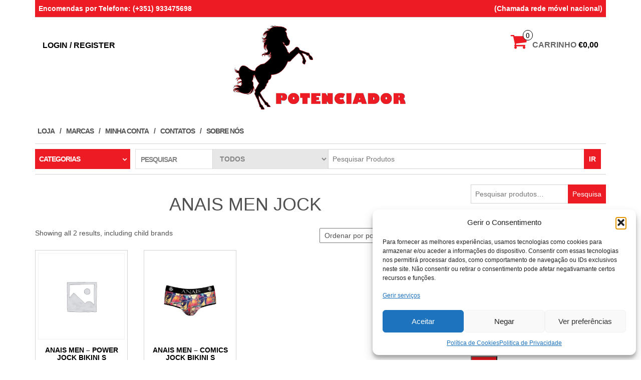

--- FILE ---
content_type: text/html; charset=UTF-8
request_url: https://potenciador.pt/brands/anais-luxury-lingerie/anais-men/anais-men-jock/
body_size: 32629
content:
<!DOCTYPE html>
<html lang="pt-PT">
	<head>
		<meta http-equiv="content-type" content="text/html; charset=UTF-8" />
		<meta http-equiv="X-UA-Compatible" content="IE=edge">
		<meta name="viewport" content="width=device-width, initial-scale=1.0">
		<link rel="pingback" href="https://potenciador.pt/xmlrpc.php" />
		<!-- Manifest added by SuperPWA - Progressive Web Apps Plugin For WordPress -->
<link rel="manifest" href="/superpwa-manifest.json">
<meta name="theme-color" content="#ffffff">
<meta name="mobile-web-app-capable" content="yes">
<meta name="apple-touch-fullscreen" content="yes">
<meta name="apple-mobile-web-app-title" content="Potenciador">
<meta name="application-name" content="Potenciador">
<meta name="apple-mobile-web-app-capable" content="yes">
<meta name="apple-mobile-web-app-status-bar-style" content="default">
<link rel="apple-touch-icon"  href="https://potenciador.pt/wp-content/uploads/2022/01/cropped-favicon_192.png">
<link rel="apple-touch-icon" sizes="192x192" href="https://potenciador.pt/wp-content/uploads/2022/01/cropped-favicon_192.png">
<link rel="apple-touch-startup-image" media="screen and (device-width: 320px) and (device-height: 568px) and (-webkit-device-pixel-ratio: 2) and (orientation: landscape)" href="https://potenciador.pt/wp-content/uploads/superpwa-splashIcons/super_splash_screens/icon_1136x640.png"/>
<link rel="apple-touch-startup-image" media="screen and (device-width: 320px) and (device-height: 568px) and (-webkit-device-pixel-ratio: 2) and (orientation: portrait)" href="https://potenciador.pt/wp-content/uploads/superpwa-splashIcons/super_splash_screens/icon_640x1136.png"/>
<link rel="apple-touch-startup-image" media="screen and (device-width: 414px) and (device-height: 896px) and (-webkit-device-pixel-ratio: 3) and (orientation: landscape)" href="https://potenciador.pt/wp-content/uploads/superpwa-splashIcons/super_splash_screens/icon_2688x1242.png"/>
<link rel="apple-touch-startup-image" media="screen and (device-width: 414px) and (device-height: 896px) and (-webkit-device-pixel-ratio: 2) and (orientation: landscape)" href="https://potenciador.pt/wp-content/uploads/superpwa-splashIcons/super_splash_screens/icon_1792x828.png"/>
<link rel="apple-touch-startup-image" media="screen and (device-width: 375px) and (device-height: 812px) and (-webkit-device-pixel-ratio: 3) and (orientation: portrait)" href="https://potenciador.pt/wp-content/uploads/superpwa-splashIcons/super_splash_screens/icon_1125x2436.png"/>
<link rel="apple-touch-startup-image" media="screen and (device-width: 414px) and (device-height: 896px) and (-webkit-device-pixel-ratio: 2) and (orientation: portrait)" href="https://potenciador.pt/wp-content/uploads/superpwa-splashIcons/super_splash_screens/icon_828x1792.png"/>
<link rel="apple-touch-startup-image" media="screen and (device-width: 375px) and (device-height: 812px) and (-webkit-device-pixel-ratio: 3) and (orientation: landscape)" href="https://potenciador.pt/wp-content/uploads/superpwa-splashIcons/super_splash_screens/icon_2436x1125.png"/>
<link rel="apple-touch-startup-image" media="screen and (device-width: 414px) and (device-height: 736px) and (-webkit-device-pixel-ratio: 3) and (orientation: portrait)" href="https://potenciador.pt/wp-content/uploads/superpwa-splashIcons/super_splash_screens/icon_1242x2208.png"/>
<link rel="apple-touch-startup-image" media="screen and (device-width: 414px) and (device-height: 736px) and (-webkit-device-pixel-ratio: 3) and (orientation: landscape)" href="https://potenciador.pt/wp-content/uploads/superpwa-splashIcons/super_splash_screens/icon_2208x1242.png"/>
<link rel="apple-touch-startup-image" media="screen and (device-width: 375px) and (device-height: 667px) and (-webkit-device-pixel-ratio: 2) and (orientation: landscape)" href="https://potenciador.pt/wp-content/uploads/superpwa-splashIcons/super_splash_screens/icon_1334x750.png"/>
<link rel="apple-touch-startup-image" media="screen and (device-width: 375px) and (device-height: 667px) and (-webkit-device-pixel-ratio: 2) and (orientation: portrait)" href="https://potenciador.pt/wp-content/uploads/superpwa-splashIcons/super_splash_screens/icon_750x1334.png"/>
<link rel="apple-touch-startup-image" media="screen and (device-width: 1024px) and (device-height: 1366px) and (-webkit-device-pixel-ratio: 2) and (orientation: landscape)" href="https://potenciador.pt/wp-content/uploads/superpwa-splashIcons/super_splash_screens/icon_2732x2048.png"/>
<link rel="apple-touch-startup-image" media="screen and (device-width: 1024px) and (device-height: 1366px) and (-webkit-device-pixel-ratio: 2) and (orientation: portrait)" href="https://potenciador.pt/wp-content/uploads/superpwa-splashIcons/super_splash_screens/icon_2048x2732.png"/>
<link rel="apple-touch-startup-image" media="screen and (device-width: 834px) and (device-height: 1194px) and (-webkit-device-pixel-ratio: 2) and (orientation: landscape)" href="https://potenciador.pt/wp-content/uploads/superpwa-splashIcons/super_splash_screens/icon_2388x1668.png"/>
<link rel="apple-touch-startup-image" media="screen and (device-width: 834px) and (device-height: 1194px) and (-webkit-device-pixel-ratio: 2) and (orientation: portrait)" href="https://potenciador.pt/wp-content/uploads/superpwa-splashIcons/super_splash_screens/icon_1668x2388.png"/>
<link rel="apple-touch-startup-image" media="screen and (device-width: 834px) and (device-height: 1112px) and (-webkit-device-pixel-ratio: 2) and (orientation: landscape)" href="https://potenciador.pt/wp-content/uploads/superpwa-splashIcons/super_splash_screens/icon_2224x1668.png"/>
<link rel="apple-touch-startup-image" media="screen and (device-width: 414px) and (device-height: 896px) and (-webkit-device-pixel-ratio: 3) and (orientation: portrait)" href="https://potenciador.pt/wp-content/uploads/superpwa-splashIcons/super_splash_screens/icon_1242x2688.png"/>
<link rel="apple-touch-startup-image" media="screen and (device-width: 834px) and (device-height: 1112px) and (-webkit-device-pixel-ratio: 2) and (orientation: portrait)" href="https://potenciador.pt/wp-content/uploads/superpwa-splashIcons/super_splash_screens/icon_1668x2224.png"/>
<link rel="apple-touch-startup-image" media="screen and (device-width: 768px) and (device-height: 1024px) and (-webkit-device-pixel-ratio: 2) and (orientation: portrait)" href="https://potenciador.pt/wp-content/uploads/superpwa-splashIcons/super_splash_screens/icon_1536x2048.png"/>
<link rel="apple-touch-startup-image" media="screen and (device-width: 768px) and (device-height: 1024px) and (-webkit-device-pixel-ratio: 2) and (orientation: landscape)" href="https://potenciador.pt/wp-content/uploads/superpwa-splashIcons/super_splash_screens/icon_2048x1536.png"/>
<!-- / SuperPWA.com -->
<meta name='robots' content='index, follow, max-image-preview:large, max-snippet:-1, max-video-preview:-1' />

<!-- Google Tag Manager for WordPress by gtm4wp.com -->
<script data-cfasync="false" data-pagespeed-no-defer>
	var gtm4wp_datalayer_name = "dataLayer";
	var dataLayer = dataLayer || [];
	const gtm4wp_use_sku_instead = 1;
	const gtm4wp_currency = 'EUR';
	const gtm4wp_product_per_impression = 0;
	const gtm4wp_clear_ecommerce = false;
	const gtm4wp_datalayer_max_timeout = 2000;
</script>
<!-- End Google Tag Manager for WordPress by gtm4wp.com --><!-- Google tag (gtag.js) consent mode dataLayer added by Site Kit -->
<script type="text/javascript" id="google_gtagjs-js-consent-mode-data-layer">
/* <![CDATA[ */
window.dataLayer = window.dataLayer || [];function gtag(){dataLayer.push(arguments);}
gtag('consent', 'default', {"ad_personalization":"denied","ad_storage":"denied","ad_user_data":"denied","analytics_storage":"denied","functionality_storage":"denied","security_storage":"denied","personalization_storage":"denied","region":["AT","BE","BG","CH","CY","CZ","DE","DK","EE","ES","FI","FR","GB","GR","HR","HU","IE","IS","IT","LI","LT","LU","LV","MT","NL","NO","PL","PT","RO","SE","SI","SK"],"wait_for_update":500});
window._googlesitekitConsentCategoryMap = {"statistics":["analytics_storage"],"marketing":["ad_storage","ad_user_data","ad_personalization"],"functional":["functionality_storage","security_storage"],"preferences":["personalization_storage"]};
window._googlesitekitConsents = {"ad_personalization":"denied","ad_storage":"denied","ad_user_data":"denied","analytics_storage":"denied","functionality_storage":"denied","security_storage":"denied","personalization_storage":"denied","region":["AT","BE","BG","CH","CY","CZ","DE","DK","EE","ES","FI","FR","GB","GR","HR","HU","IE","IS","IT","LI","LT","LU","LV","MT","NL","NO","PL","PT","RO","SE","SI","SK"],"wait_for_update":500};
/* ]]> */
</script>
<!-- End Google tag (gtag.js) consent mode dataLayer added by Site Kit -->

	<!-- This site is optimized with the Yoast SEO plugin v26.7 - https://yoast.com/wordpress/plugins/seo/ -->
	<title>ANAIS MEN JOCK - Potenteciador</title>
	<link rel="canonical" href="https://potenciador.pt/brands/anais-luxury-lingerie/anais-men/anais-men-jock/" />
	<meta property="og:locale" content="pt_PT" />
	<meta property="og:type" content="article" />
	<meta property="og:title" content="ANAIS MEN JOCK - Potenteciador" />
	<meta property="og:url" content="https://potenciador.pt/brands/anais-luxury-lingerie/anais-men/anais-men-jock/" />
	<meta property="og:site_name" content="Potenteciador" />
	<script type="application/ld+json" class="yoast-schema-graph">{"@context":"https://schema.org","@graph":[{"@type":"CollectionPage","@id":"https://potenciador.pt/brands/anais-luxury-lingerie/anais-men/anais-men-jock/","url":"https://potenciador.pt/brands/anais-luxury-lingerie/anais-men/anais-men-jock/","name":"ANAIS MEN JOCK - Potenteciador","isPartOf":{"@id":"https://potenciador.pt/#website"},"breadcrumb":{"@id":"https://potenciador.pt/brands/anais-luxury-lingerie/anais-men/anais-men-jock/#breadcrumb"},"inLanguage":"pt-PT"},{"@type":"BreadcrumbList","@id":"https://potenciador.pt/brands/anais-luxury-lingerie/anais-men/anais-men-jock/#breadcrumb","itemListElement":[{"@type":"ListItem","position":1,"name":"Início","item":"https://potenciador.pt/"},{"@type":"ListItem","position":2,"name":"ANAIS LUXURY LINGERIE","item":"https://potenciador.pt/brands/anais-luxury-lingerie/"},{"@type":"ListItem","position":3,"name":"ANAIS MEN","item":"https://potenciador.pt/brands/anais-luxury-lingerie/anais-men/"},{"@type":"ListItem","position":4,"name":"ANAIS MEN JOCK"}]},{"@type":"WebSite","@id":"https://potenciador.pt/#website","url":"https://potenciador.pt/","name":"Potenteciador","description":"Potencia Masculina","publisher":{"@id":"https://potenciador.pt/#organization"},"potentialAction":[{"@type":"SearchAction","target":{"@type":"EntryPoint","urlTemplate":"https://potenciador.pt/?s={search_term_string}"},"query-input":{"@type":"PropertyValueSpecification","valueRequired":true,"valueName":"search_term_string"}}],"inLanguage":"pt-PT"},{"@type":"Organization","@id":"https://potenciador.pt/#organization","name":"Potenciador","url":"https://potenciador.pt/","logo":{"@type":"ImageObject","inLanguage":"pt-PT","@id":"https://potenciador.pt/#/schema/logo/image/","url":"https://potenciador.pt/wp-content/uploads/2021/10/logo-1.png","contentUrl":"https://potenciador.pt/wp-content/uploads/2021/10/logo-1.png","width":1158,"height":570,"caption":"Potenciador"},"image":{"@id":"https://potenciador.pt/#/schema/logo/image/"}}]}</script>
	<!-- / Yoast SEO plugin. -->


<link rel='dns-prefetch' href='//www.googletagmanager.com' />
<link rel="alternate" type="application/rss+xml" title="Potenteciador &raquo; Feed" href="https://potenciador.pt/feed/" />
<link rel="alternate" type="application/rss+xml" title="Potenteciador &raquo; Feed de comentários" href="https://potenciador.pt/comments/feed/" />
<link rel="alternate" type="application/rss+xml" title="Feed Potenteciador &raquo; ANAIS MEN JOCK Brand" href="https://potenciador.pt/brands/anais-luxury-lingerie/anais-men/anais-men-jock/feed/" />
<link rel="preload" href="https://potenciador.pt/wp-content/uploads/2022/11/logo.png" as="image" />
<style id='wp-img-auto-sizes-contain-inline-css' type='text/css'>
img:is([sizes=auto i],[sizes^="auto," i]){contain-intrinsic-size:3000px 1500px}
/*# sourceURL=wp-img-auto-sizes-contain-inline-css */
</style>

<link rel='stylesheet' id='font-awesome-css' href='https://potenciador.pt/wp-content/plugins/brands-for-woocommerce/berocket/assets/css/font-awesome.min.css?ver=6.9' type='text/css' media='all' />
<link rel='stylesheet' id='berocket_product_brand_style-css' href='https://potenciador.pt/wp-content/plugins/brands-for-woocommerce/css/frontend.css?ver=3.8.6.4' type='text/css' media='all' />
<style id='wp-emoji-styles-inline-css' type='text/css'>

	img.wp-smiley, img.emoji {
		display: inline !important;
		border: none !important;
		box-shadow: none !important;
		height: 1em !important;
		width: 1em !important;
		margin: 0 0.07em !important;
		vertical-align: -0.1em !important;
		background: none !important;
		padding: 0 !important;
	}
/*# sourceURL=wp-emoji-styles-inline-css */
</style>
<link rel='stylesheet' id='wp-block-library-css' href='https://potenciador.pt/wp-includes/css/dist/block-library/style.min.css?ver=6.9' type='text/css' media='all' />
<style id='classic-theme-styles-inline-css' type='text/css'>
/*! This file is auto-generated */
.wp-block-button__link{color:#fff;background-color:#32373c;border-radius:9999px;box-shadow:none;text-decoration:none;padding:calc(.667em + 2px) calc(1.333em + 2px);font-size:1.125em}.wp-block-file__button{background:#32373c;color:#fff;text-decoration:none}
/*# sourceURL=/wp-includes/css/classic-themes.min.css */
</style>
<style id='global-styles-inline-css' type='text/css'>
:root{--wp--preset--aspect-ratio--square: 1;--wp--preset--aspect-ratio--4-3: 4/3;--wp--preset--aspect-ratio--3-4: 3/4;--wp--preset--aspect-ratio--3-2: 3/2;--wp--preset--aspect-ratio--2-3: 2/3;--wp--preset--aspect-ratio--16-9: 16/9;--wp--preset--aspect-ratio--9-16: 9/16;--wp--preset--color--black: #000000;--wp--preset--color--cyan-bluish-gray: #abb8c3;--wp--preset--color--white: #ffffff;--wp--preset--color--pale-pink: #f78da7;--wp--preset--color--vivid-red: #cf2e2e;--wp--preset--color--luminous-vivid-orange: #ff6900;--wp--preset--color--luminous-vivid-amber: #fcb900;--wp--preset--color--light-green-cyan: #7bdcb5;--wp--preset--color--vivid-green-cyan: #00d084;--wp--preset--color--pale-cyan-blue: #8ed1fc;--wp--preset--color--vivid-cyan-blue: #0693e3;--wp--preset--color--vivid-purple: #9b51e0;--wp--preset--gradient--vivid-cyan-blue-to-vivid-purple: linear-gradient(135deg,rgb(6,147,227) 0%,rgb(155,81,224) 100%);--wp--preset--gradient--light-green-cyan-to-vivid-green-cyan: linear-gradient(135deg,rgb(122,220,180) 0%,rgb(0,208,130) 100%);--wp--preset--gradient--luminous-vivid-amber-to-luminous-vivid-orange: linear-gradient(135deg,rgb(252,185,0) 0%,rgb(255,105,0) 100%);--wp--preset--gradient--luminous-vivid-orange-to-vivid-red: linear-gradient(135deg,rgb(255,105,0) 0%,rgb(207,46,46) 100%);--wp--preset--gradient--very-light-gray-to-cyan-bluish-gray: linear-gradient(135deg,rgb(238,238,238) 0%,rgb(169,184,195) 100%);--wp--preset--gradient--cool-to-warm-spectrum: linear-gradient(135deg,rgb(74,234,220) 0%,rgb(151,120,209) 20%,rgb(207,42,186) 40%,rgb(238,44,130) 60%,rgb(251,105,98) 80%,rgb(254,248,76) 100%);--wp--preset--gradient--blush-light-purple: linear-gradient(135deg,rgb(255,206,236) 0%,rgb(152,150,240) 100%);--wp--preset--gradient--blush-bordeaux: linear-gradient(135deg,rgb(254,205,165) 0%,rgb(254,45,45) 50%,rgb(107,0,62) 100%);--wp--preset--gradient--luminous-dusk: linear-gradient(135deg,rgb(255,203,112) 0%,rgb(199,81,192) 50%,rgb(65,88,208) 100%);--wp--preset--gradient--pale-ocean: linear-gradient(135deg,rgb(255,245,203) 0%,rgb(182,227,212) 50%,rgb(51,167,181) 100%);--wp--preset--gradient--electric-grass: linear-gradient(135deg,rgb(202,248,128) 0%,rgb(113,206,126) 100%);--wp--preset--gradient--midnight: linear-gradient(135deg,rgb(2,3,129) 0%,rgb(40,116,252) 100%);--wp--preset--font-size--small: 13px;--wp--preset--font-size--medium: 20px;--wp--preset--font-size--large: 36px;--wp--preset--font-size--x-large: 42px;--wp--preset--spacing--20: 0.44rem;--wp--preset--spacing--30: 0.67rem;--wp--preset--spacing--40: 1rem;--wp--preset--spacing--50: 1.5rem;--wp--preset--spacing--60: 2.25rem;--wp--preset--spacing--70: 3.38rem;--wp--preset--spacing--80: 5.06rem;--wp--preset--shadow--natural: 6px 6px 9px rgba(0, 0, 0, 0.2);--wp--preset--shadow--deep: 12px 12px 50px rgba(0, 0, 0, 0.4);--wp--preset--shadow--sharp: 6px 6px 0px rgba(0, 0, 0, 0.2);--wp--preset--shadow--outlined: 6px 6px 0px -3px rgb(255, 255, 255), 6px 6px rgb(0, 0, 0);--wp--preset--shadow--crisp: 6px 6px 0px rgb(0, 0, 0);}:where(.is-layout-flex){gap: 0.5em;}:where(.is-layout-grid){gap: 0.5em;}body .is-layout-flex{display: flex;}.is-layout-flex{flex-wrap: wrap;align-items: center;}.is-layout-flex > :is(*, div){margin: 0;}body .is-layout-grid{display: grid;}.is-layout-grid > :is(*, div){margin: 0;}:where(.wp-block-columns.is-layout-flex){gap: 2em;}:where(.wp-block-columns.is-layout-grid){gap: 2em;}:where(.wp-block-post-template.is-layout-flex){gap: 1.25em;}:where(.wp-block-post-template.is-layout-grid){gap: 1.25em;}.has-black-color{color: var(--wp--preset--color--black) !important;}.has-cyan-bluish-gray-color{color: var(--wp--preset--color--cyan-bluish-gray) !important;}.has-white-color{color: var(--wp--preset--color--white) !important;}.has-pale-pink-color{color: var(--wp--preset--color--pale-pink) !important;}.has-vivid-red-color{color: var(--wp--preset--color--vivid-red) !important;}.has-luminous-vivid-orange-color{color: var(--wp--preset--color--luminous-vivid-orange) !important;}.has-luminous-vivid-amber-color{color: var(--wp--preset--color--luminous-vivid-amber) !important;}.has-light-green-cyan-color{color: var(--wp--preset--color--light-green-cyan) !important;}.has-vivid-green-cyan-color{color: var(--wp--preset--color--vivid-green-cyan) !important;}.has-pale-cyan-blue-color{color: var(--wp--preset--color--pale-cyan-blue) !important;}.has-vivid-cyan-blue-color{color: var(--wp--preset--color--vivid-cyan-blue) !important;}.has-vivid-purple-color{color: var(--wp--preset--color--vivid-purple) !important;}.has-black-background-color{background-color: var(--wp--preset--color--black) !important;}.has-cyan-bluish-gray-background-color{background-color: var(--wp--preset--color--cyan-bluish-gray) !important;}.has-white-background-color{background-color: var(--wp--preset--color--white) !important;}.has-pale-pink-background-color{background-color: var(--wp--preset--color--pale-pink) !important;}.has-vivid-red-background-color{background-color: var(--wp--preset--color--vivid-red) !important;}.has-luminous-vivid-orange-background-color{background-color: var(--wp--preset--color--luminous-vivid-orange) !important;}.has-luminous-vivid-amber-background-color{background-color: var(--wp--preset--color--luminous-vivid-amber) !important;}.has-light-green-cyan-background-color{background-color: var(--wp--preset--color--light-green-cyan) !important;}.has-vivid-green-cyan-background-color{background-color: var(--wp--preset--color--vivid-green-cyan) !important;}.has-pale-cyan-blue-background-color{background-color: var(--wp--preset--color--pale-cyan-blue) !important;}.has-vivid-cyan-blue-background-color{background-color: var(--wp--preset--color--vivid-cyan-blue) !important;}.has-vivid-purple-background-color{background-color: var(--wp--preset--color--vivid-purple) !important;}.has-black-border-color{border-color: var(--wp--preset--color--black) !important;}.has-cyan-bluish-gray-border-color{border-color: var(--wp--preset--color--cyan-bluish-gray) !important;}.has-white-border-color{border-color: var(--wp--preset--color--white) !important;}.has-pale-pink-border-color{border-color: var(--wp--preset--color--pale-pink) !important;}.has-vivid-red-border-color{border-color: var(--wp--preset--color--vivid-red) !important;}.has-luminous-vivid-orange-border-color{border-color: var(--wp--preset--color--luminous-vivid-orange) !important;}.has-luminous-vivid-amber-border-color{border-color: var(--wp--preset--color--luminous-vivid-amber) !important;}.has-light-green-cyan-border-color{border-color: var(--wp--preset--color--light-green-cyan) !important;}.has-vivid-green-cyan-border-color{border-color: var(--wp--preset--color--vivid-green-cyan) !important;}.has-pale-cyan-blue-border-color{border-color: var(--wp--preset--color--pale-cyan-blue) !important;}.has-vivid-cyan-blue-border-color{border-color: var(--wp--preset--color--vivid-cyan-blue) !important;}.has-vivid-purple-border-color{border-color: var(--wp--preset--color--vivid-purple) !important;}.has-vivid-cyan-blue-to-vivid-purple-gradient-background{background: var(--wp--preset--gradient--vivid-cyan-blue-to-vivid-purple) !important;}.has-light-green-cyan-to-vivid-green-cyan-gradient-background{background: var(--wp--preset--gradient--light-green-cyan-to-vivid-green-cyan) !important;}.has-luminous-vivid-amber-to-luminous-vivid-orange-gradient-background{background: var(--wp--preset--gradient--luminous-vivid-amber-to-luminous-vivid-orange) !important;}.has-luminous-vivid-orange-to-vivid-red-gradient-background{background: var(--wp--preset--gradient--luminous-vivid-orange-to-vivid-red) !important;}.has-very-light-gray-to-cyan-bluish-gray-gradient-background{background: var(--wp--preset--gradient--very-light-gray-to-cyan-bluish-gray) !important;}.has-cool-to-warm-spectrum-gradient-background{background: var(--wp--preset--gradient--cool-to-warm-spectrum) !important;}.has-blush-light-purple-gradient-background{background: var(--wp--preset--gradient--blush-light-purple) !important;}.has-blush-bordeaux-gradient-background{background: var(--wp--preset--gradient--blush-bordeaux) !important;}.has-luminous-dusk-gradient-background{background: var(--wp--preset--gradient--luminous-dusk) !important;}.has-pale-ocean-gradient-background{background: var(--wp--preset--gradient--pale-ocean) !important;}.has-electric-grass-gradient-background{background: var(--wp--preset--gradient--electric-grass) !important;}.has-midnight-gradient-background{background: var(--wp--preset--gradient--midnight) !important;}.has-small-font-size{font-size: var(--wp--preset--font-size--small) !important;}.has-medium-font-size{font-size: var(--wp--preset--font-size--medium) !important;}.has-large-font-size{font-size: var(--wp--preset--font-size--large) !important;}.has-x-large-font-size{font-size: var(--wp--preset--font-size--x-large) !important;}
:where(.wp-block-post-template.is-layout-flex){gap: 1.25em;}:where(.wp-block-post-template.is-layout-grid){gap: 1.25em;}
:where(.wp-block-term-template.is-layout-flex){gap: 1.25em;}:where(.wp-block-term-template.is-layout-grid){gap: 1.25em;}
:where(.wp-block-columns.is-layout-flex){gap: 2em;}:where(.wp-block-columns.is-layout-grid){gap: 2em;}
:root :where(.wp-block-pullquote){font-size: 1.5em;line-height: 1.6;}
/*# sourceURL=global-styles-inline-css */
</style>
<style id='age-gate-custom-inline-css' type='text/css'>
:root{--ag-background-color: rgba(255,255,255,0.6);--ag-background-image-position: center center;--ag-background-image-opacity: 1;--ag-form-background: rgba(255,255,255,1);--ag-text-color: #000000;--ag-blur: 10px;}
/*# sourceURL=age-gate-custom-inline-css */
</style>
<link rel='stylesheet' id='age-gate-css' href='https://potenciador.pt/wp-content/plugins/age-gate/dist/main.css?ver=3.7.2' type='text/css' media='all' />
<style id='age-gate-options-inline-css' type='text/css'>
:root{--ag-background-color: rgba(255,255,255,0.6);--ag-background-image-position: center center;--ag-background-image-opacity: 1;--ag-form-background: rgba(255,255,255,1);--ag-text-color: #000000;--ag-blur: 10px;}
/*# sourceURL=age-gate-options-inline-css */
</style>
<link rel='stylesheet' id='woocommerce-layout-css' href='https://potenciador.pt/wp-content/plugins/woocommerce/assets/css/woocommerce-layout.css?ver=10.4.3' type='text/css' media='all' />
<link rel='stylesheet' id='woocommerce-smallscreen-css' href='https://potenciador.pt/wp-content/plugins/woocommerce/assets/css/woocommerce-smallscreen.css?ver=10.4.3' type='text/css' media='only screen and (max-width: 768px)' />
<link rel='stylesheet' id='woocommerce-general-css' href='https://potenciador.pt/wp-content/plugins/woocommerce/assets/css/woocommerce.css?ver=10.4.3' type='text/css' media='all' />
<style id='woocommerce-inline-inline-css' type='text/css'>
.woocommerce form .form-row .required { visibility: visible; }
/*# sourceURL=woocommerce-inline-inline-css */
</style>
<link rel='stylesheet' id='cmplz-general-css' href='https://potenciador.pt/wp-content/plugins/complianz-gdpr/assets/css/cookieblocker.min.css?ver=1765904924' type='text/css' media='all' />
<link rel='stylesheet' id='bootstrap-css' href='https://potenciador.pt/wp-content/themes/maxstore/css/bootstrap.css?ver=3.3.4' type='text/css' media='all' />
<link rel='stylesheet' id='maxstore-stylesheet-css' href='https://potenciador.pt/wp-content/themes/maxstore/style.css?ver=1.5.2' type='text/css' media='all' />
<script type="text/javascript" id="woocommerce-google-analytics-integration-gtag-js-after">
/* <![CDATA[ */
/* Google Analytics for WooCommerce (gtag.js) */
					window.dataLayer = window.dataLayer || [];
					function gtag(){dataLayer.push(arguments);}
					// Set up default consent state.
					for ( const mode of [{"analytics_storage":"denied","ad_storage":"denied","ad_user_data":"denied","ad_personalization":"denied","region":["AT","BE","BG","HR","CY","CZ","DK","EE","FI","FR","DE","GR","HU","IS","IE","IT","LV","LI","LT","LU","MT","NL","NO","PL","PT","RO","SK","SI","ES","SE","GB","CH"]}] || [] ) {
						gtag( "consent", "default", { "wait_for_update": 500, ...mode } );
					}
					gtag("js", new Date());
					gtag("set", "developer_id.dOGY3NW", true);
					gtag("config", "G-70T27QBKBR", {"track_404":true,"allow_google_signals":false,"logged_in":false,"linker":{"domains":[],"allow_incoming":false},"custom_map":{"dimension1":"logged_in"}});
//# sourceURL=woocommerce-google-analytics-integration-gtag-js-after
/* ]]> */
</script>
<script type="text/javascript" src="https://potenciador.pt/wp-includes/js/jquery/jquery.min.js?ver=3.7.1" id="jquery-core-js"></script>
<script type="text/javascript" src="https://potenciador.pt/wp-includes/js/jquery/jquery-migrate.min.js?ver=3.4.1" id="jquery-migrate-js"></script>
<script type="text/javascript" src="https://potenciador.pt/wp-content/plugins/woocommerce/assets/js/jquery-blockui/jquery.blockUI.min.js?ver=2.7.0-wc.10.4.3" id="wc-jquery-blockui-js" defer="defer" data-wp-strategy="defer"></script>
<script type="text/javascript" id="wc-add-to-cart-js-extra">
/* <![CDATA[ */
var wc_add_to_cart_params = {"ajax_url":"/wp-admin/admin-ajax.php","wc_ajax_url":"/?wc-ajax=%%endpoint%%","i18n_view_cart":"Ver carrinho","cart_url":"https://potenciador.pt/carrinho/","is_cart":"","cart_redirect_after_add":"no"};
//# sourceURL=wc-add-to-cart-js-extra
/* ]]> */
</script>
<script type="text/javascript" src="https://potenciador.pt/wp-content/plugins/woocommerce/assets/js/frontend/add-to-cart.min.js?ver=10.4.3" id="wc-add-to-cart-js" defer="defer" data-wp-strategy="defer"></script>
<script type="text/javascript" src="https://potenciador.pt/wp-content/plugins/woocommerce/assets/js/js-cookie/js.cookie.min.js?ver=2.1.4-wc.10.4.3" id="wc-js-cookie-js" defer="defer" data-wp-strategy="defer"></script>
<script type="text/javascript" id="woocommerce-js-extra">
/* <![CDATA[ */
var woocommerce_params = {"ajax_url":"/wp-admin/admin-ajax.php","wc_ajax_url":"/?wc-ajax=%%endpoint%%","i18n_password_show":"Show password","i18n_password_hide":"Hide password"};
//# sourceURL=woocommerce-js-extra
/* ]]> */
</script>
<script type="text/javascript" src="https://potenciador.pt/wp-content/plugins/woocommerce/assets/js/frontend/woocommerce.min.js?ver=10.4.3" id="woocommerce-js" defer="defer" data-wp-strategy="defer"></script>
<script type="text/javascript" src="https://potenciador.pt/wp-content/themes/maxstore/js/bootstrap.js?ver=3.3.4" id="bootstrap-js"></script>
<script type="text/javascript" src="https://potenciador.pt/wp-content/themes/maxstore/js/customscript.js?ver=1.5.2" id="maxstore-theme-js-js"></script>

<!-- Google tag (gtag.js) snippet added by Site Kit -->
<!-- Google Analytics snippet added by Site Kit -->
<script type="text/javascript" src="https://www.googletagmanager.com/gtag/js?id=G-70T27QBKBR" id="google_gtagjs-js" async></script>
<script type="text/javascript" id="google_gtagjs-js-after">
/* <![CDATA[ */
window.dataLayer = window.dataLayer || [];function gtag(){dataLayer.push(arguments);}
gtag("set","linker",{"domains":["potenciador.pt"]});
gtag("js", new Date());
gtag("set", "developer_id.dZTNiMT", true);
gtag("config", "G-70T27QBKBR");
//# sourceURL=google_gtagjs-js-after
/* ]]> */
</script>
<link rel="https://api.w.org/" href="https://potenciador.pt/wp-json/" /><link rel="alternate" title="JSON" type="application/json" href="https://potenciador.pt/wp-json/wp/v2/berocket_brand/2937" /><link rel="EditURI" type="application/rsd+xml" title="RSD" href="https://potenciador.pt/xmlrpc.php?rsd" />
<meta name="generator" content="WordPress 6.9" />
<meta name="generator" content="WooCommerce 10.4.3" />
<meta name="generator" content="Site Kit by Google 1.170.0" />			<style>.cmplz-hidden {
					display: none !important;
				}</style>
<!-- Google Tag Manager for WordPress by gtm4wp.com -->
<!-- GTM Container placement set to manual -->
<script data-cfasync="false" data-pagespeed-no-defer type="text/javascript">
	var dataLayer_content = {"pagePostType":"product","pagePostType2":"tax-product","pageCategory":[],"customerTotalOrders":0,"customerTotalOrderValue":0,"customerFirstName":"","customerLastName":"","customerBillingFirstName":"","customerBillingLastName":"","customerBillingCompany":"","customerBillingAddress1":"","customerBillingAddress2":"","customerBillingCity":"","customerBillingState":"","customerBillingPostcode":"","customerBillingCountry":"","customerBillingEmail":"","customerBillingEmailHash":"","customerBillingPhone":"","customerShippingFirstName":"","customerShippingLastName":"","customerShippingCompany":"","customerShippingAddress1":"","customerShippingAddress2":"","customerShippingCity":"","customerShippingState":"","customerShippingPostcode":"","customerShippingCountry":""};
	dataLayer.push( dataLayer_content );
</script>
<script data-cfasync="false" data-pagespeed-no-defer type="text/javascript">
(function(w,d,s,l,i){w[l]=w[l]||[];w[l].push({'gtm.start':
new Date().getTime(),event:'gtm.js'});var f=d.getElementsByTagName(s)[0],
j=d.createElement(s),dl=l!='dataLayer'?'&l='+l:'';j.async=true;j.src=
'//www.googletagmanager.com/gtm.js?id='+i+dl;f.parentNode.insertBefore(j,f);
})(window,document,'script','dataLayer','GTM-WPHXWPP');
</script>
<!-- End Google Tag Manager for WordPress by gtm4wp.com -->	<noscript><style>.woocommerce-product-gallery{ opacity: 1 !important; }</style></noscript>
	<meta name="generator" content="Elementor 3.33.4; features: additional_custom_breakpoints; settings: css_print_method-external, google_font-enabled, font_display-auto">
			<style>
				.e-con.e-parent:nth-of-type(n+4):not(.e-lazyloaded):not(.e-no-lazyload),
				.e-con.e-parent:nth-of-type(n+4):not(.e-lazyloaded):not(.e-no-lazyload) * {
					background-image: none !important;
				}
				@media screen and (max-height: 1024px) {
					.e-con.e-parent:nth-of-type(n+3):not(.e-lazyloaded):not(.e-no-lazyload),
					.e-con.e-parent:nth-of-type(n+3):not(.e-lazyloaded):not(.e-no-lazyload) * {
						background-image: none !important;
					}
				}
				@media screen and (max-height: 640px) {
					.e-con.e-parent:nth-of-type(n+2):not(.e-lazyloaded):not(.e-no-lazyload),
					.e-con.e-parent:nth-of-type(n+2):not(.e-lazyloaded):not(.e-no-lazyload) * {
						background-image: none !important;
					}
				}
			</style>
			
<!-- Google Tag Manager snippet added by Site Kit -->
<script type="text/javascript">
/* <![CDATA[ */

			( function( w, d, s, l, i ) {
				w[l] = w[l] || [];
				w[l].push( {'gtm.start': new Date().getTime(), event: 'gtm.js'} );
				var f = d.getElementsByTagName( s )[0],
					j = d.createElement( s ), dl = l != 'dataLayer' ? '&l=' + l : '';
				j.async = true;
				j.src = 'https://www.googletagmanager.com/gtm.js?id=' + i + dl;
				f.parentNode.insertBefore( j, f );
			} )( window, document, 'script', 'dataLayer', 'GTM-WPHXWPP' );
			
/* ]]> */
</script>

<!-- End Google Tag Manager snippet added by Site Kit -->
<link rel="icon" href="https://potenciador.pt/wp-content/uploads/2022/08/cropped-512-32x32.png" sizes="32x32" />
<link rel="icon" href="https://potenciador.pt/wp-content/uploads/2022/08/cropped-512-192x192.png" sizes="192x192" />
<meta name="msapplication-TileImage" content="https://potenciador.pt/wp-content/uploads/2022/08/cropped-512-270x270.png" />
		<style type="text/css" id="wp-custom-css">
			.top-infobox{
	background-color: #ED1C24
}
.top-infobox{
	font-size: 14px;
	color: #ffffff
}
.header-cart i{
	color: #ED1C24
}
.header-categories .accordion-toggle{
	background-color: #ED1C24
}
.header-search-form button{
	background-color: #ED1C24
}
.woocommerce ul.products li.product .onsale, .woocommerce span.onsale, .top-area .onsale{
	color: #fff;
	background-color: #ED1C24
}
.btn-primary.outline{
	border: 2px solid #ED1C24;
	color: #ED1C24;	
}
a {
	color: black;
	background-color: transparent
}
.woocommerce ul.products li.product .button{
	background-color: #ED1C24
}
#back-top span{
	background-color: #ED1C24
}
.widget_search #searchform #searchsubmit, .woocommerce-product-search input[type="submit"], .widget_product_search button[type="submit"] {
	background-color:#ED1C24
}
li.woocommerce-MyAccount-navigation-link.is-active{
	background-color: #ED1C24
}
.navbar-inverse .navbar-nav > .active > a, .navbar-inverse .navbar-nav > .active > a:hover, .navbar-inverse .navbar-nav > .active > a:focus{
	color: #ED1C24
}
.woocommerce div.product form.cart .button{
	background-color: #ED1C24
}
.rsrc-author-credits{
	background-color: #000;
	color: #fff
}
.wp-block-separator.is-style-wide{
	color: #ED1C24;
	border: 3px solid;
}
.woocommerce #respond input#submit, .woocommerce a.button, .woocommerce button.button, .woocommerce input.button{
	background-color: #ED1C24
}
.woocommerce .cart .button, .woocommerce .cart input.button{
	background-color: #ED1C24
}
.woocommerce-cart .wc-proceed-to-checkout a.checkout-button{
	background-color: #ED1C24
}
.woocommerce .widget_price_filter .ui-slider .ui-slider-handle, .woocommerce .widget_price_filter .ui-slider .ui-slider-range{
	background-color: #ED1C24
}


.woocommerce a.button.alt, .woocommerce button.button.alt, .woocommerce input.button.alt, .woocommerce #respond input#submit.alt, .woocommerce #respond input#submit, .woocommerce a.button, .woocommerce button.button, .woocommerce input.button {
	background-color: #ED1C24
}

/* Tamanho do logo em smartphone*/
.rsrc-header-img.menu-img img {
    max-height: 70px;
}

/*** AGE GATE ***/
button.age-gate-submit.age-gate-submit-yes{
    background: #478D47 !important;
    font-size: 15px;
    text-transform: uppercase;
}
button.age-gate-submit.age-gate-submit-no{
background-color: #333333a1;
	font-size: 15px;
	text-transform: uppercase;
}


/** SINGLE PRODUCT PROMOTION DATE**/
.promotion-info {
    display: flex;
    gap: 5px;
    width: 100%;
    padding-top: 12px;
    margin-bottom: -2pc;
}		</style>
		<style id="kirki-inline-styles">.rsrc-header-text a{color:#222;}h2.site-desc, h3.site-desc{color:#b7b7b7;}body{background:#ffffff;background-color:#ffffff;background-repeat:no-repeat;background-position:center center;background-attachment:fixed;-webkit-background-size:cover;-moz-background-size:cover;-ms-background-size:cover;-o-background-size:cover;background-size:cover;}</style>	</head>
	<body data-cmplz=2 id="blog" class="archive tax-berocket_brand term-anais-men-jock term-2937 wp-theme-maxstore theme-maxstore woocommerce woocommerce-page woocommerce-no-js elementor-default elementor-kit-15369">
            		<!-- Google Tag Manager (noscript) snippet added by Site Kit -->
		<noscript>
			<iframe src="https://www.googletagmanager.com/ns.html?id=GTM-WPHXWPP" height="0" width="0" style="display:none;visibility:hidden"></iframe>
		</noscript>
		<!-- End Google Tag Manager (noscript) snippet added by Site Kit -->
		<a class="skip-link screen-reader-text" href="#site-content">Skip to the content</a>
<!-- GTM Container placement set to manual -->
<!-- Google Tag Manager (noscript) -->
				<noscript><iframe src="https://www.googletagmanager.com/ns.html?id=GTM-WPHXWPP" height="0" width="0" style="display:none;visibility:hidden" aria-hidden="true"></iframe></noscript>
<!-- End Google Tag Manager (noscript) -->
<div class="container rsrc-container" role="main">
	 
			<div class="top-section row"> 
			<div class="top-infobox text-left col-xs-6">
				Encomendas por Telefone: (+351) 933475698 
			</div> 
			<div class="top-infobox text-right col-xs-6">
				(Chamada rede móvel nacional) 
			</div>               
		</div>
		<div class="row" >
				<header id="site-header" class="col-sm-4 hidden-xs rsrc-header text-center col-sm-push-4" role="banner"> 
							<div class="rsrc-header-img">
					<a href="https://potenciador.pt/"><img src="https://potenciador.pt/wp-content/uploads/2022/11/logo.png" title="Potenteciador" /></a>
				</div>
			   
		</header> 
		<div class="header-login col-sm-4 col-xs-4 col-sm-pull-4"> 
												<a href="https://potenciador.pt/minha-conta/" title="Login / Register">Login / Register</a>
				 
					</div>
				 
			<div class="header-cart text-right col-sm-4 col-xs-8">
							<div class="header-cart-inner">
					
				<a class="cart-contents text-right" href="https://potenciador.pt/carrinho/" title="Ver Carrinho">
					<i class="fa fa-shopping-cart"><span class="count">0</span></i><span class="amount-title hidden-sm hidden-xs">Carrinho</span><span class="amount-cart">&euro;0,00</span> 
				</a>
								<ul class="site-header-cart menu list-unstyled">
					<li>
						<div class="widget woocommerce widget_shopping_cart"><div class="widget_shopping_cart_content"></div></div>					</li>
				</ul>
			</div>
						</div>
			</div>
		<div class="rsrc-top-menu row" >
		<nav id="site-navigation" class="navbar navbar-inverse" role="navigation">

			<div class="navbar-header">
				<button type="button" class="navbar-toggle" data-toggle="collapse" data-target=".navbar-1-collapse">
					<span class="sr-only">Toggle navigation</span>
					<span class="icon-bar"></span>
					<span class="icon-bar"></span>
					<span class="icon-bar"></span>
				</button>
				<header class="visible-xs-block" role="banner"> 
											<div class="rsrc-header-img menu-img text-left">
							<a href="https://potenciador.pt/"><img src="https://potenciador.pt/wp-content/uploads/2022/11/logo.png" title="Potenteciador" /></a>
						</div>
					   
				</header>
			</div>
			<div class="collapse navbar-collapse navbar-1-collapse"><ul id="menu-menu" class="nav navbar-nav"><li id="menu-item-136" class="menu-item menu-item-type-post_type menu-item-object-page menu-item-136"><a title="Loja" href="https://potenciador.pt/loja/">Loja</a></li>
<li id="menu-item-249100" class="menu-item menu-item-type-post_type menu-item-object-page menu-item-249100"><a title="Marcas" href="https://potenciador.pt/marcas/">Marcas</a></li>
<li id="menu-item-140" class="menu-item menu-item-type-post_type menu-item-object-page menu-item-140"><a title="Minha conta" href="https://potenciador.pt/minha-conta/">Minha conta</a></li>
<li id="menu-item-275" class="menu-item menu-item-type-post_type menu-item-object-page menu-item-275"><a title="Contatos" href="https://potenciador.pt/contatos/">Contatos</a></li>
<li id="menu-item-277" class="menu-item menu-item-type-post_type menu-item-object-page menu-item-277"><a title="Sobre Nós" href="https://potenciador.pt/sobre-nos/">Sobre Nós</a></li>
</ul></div>		</nav>
	</div>
		 
		<div class="header-line-search row hidden-xs">
	<div class="header-categories col-md-2">
		<ul class="accordion list-unstyled" id="view-all-guides">
			<li class="accordion-group list-unstyled">
				<a class="accordion-toggle" data-toggle="collapse" data-parent="#view-all-guides" href="#collapseOne">Categorias</a>
				<div id="collapseOne" class="accordion-body collapse">
					<div class="accordion-inner">
						<ul class="list-unstyled">
								<li class="cat-item cat-item-1715"><a href="https://potenciador.pt/categoria-produto/aumento-peniano/">Aumento Peniano</a> (19)
</li>
	<li class="cat-item cat-item-2059"><a href="https://potenciador.pt/categoria-produto/brinquedos-sexuais/">BRINQUEDOS SEXUAIS</a> (3.760)
<ul class='children'>
	<li class="cat-item cat-item-2092"><a href="https://potenciador.pt/categoria-produto/brinquedos-sexuais/anal/">Anal</a> (261)
	<ul class='children'>
	<li class="cat-item cat-item-3284"><a href="https://potenciador.pt/categoria-produto/brinquedos-sexuais/anal/anal-inflavel/">Anal inflável</a> (1)
</li>
	<li class="cat-item cat-item-2418"><a href="https://potenciador.pt/categoria-produto/brinquedos-sexuais/anal/chuveiro-anal/">Chuveiro Anal</a> (16)
</li>
	<li class="cat-item cat-item-2417"><a href="https://potenciador.pt/categoria-produto/brinquedos-sexuais/anal/dildos-anais/">Dildos Anais</a> (35)
</li>
	<li class="cat-item cat-item-2152"><a href="https://potenciador.pt/categoria-produto/brinquedos-sexuais/anal/plugs/">Plugs</a> (6)
</li>
	</ul>
</li>
	<li class="cat-item cat-item-2077"><a href="https://potenciador.pt/categoria-produto/brinquedos-sexuais/arnes/">Arnês</a> (52)
</li>
	<li class="cat-item cat-item-2095"><a href="https://potenciador.pt/categoria-produto/brinquedos-sexuais/balancos-moveis/">Balanços / móveis</a> (3)
</li>
	<li class="cat-item cat-item-2128"><a href="https://potenciador.pt/categoria-produto/brinquedos-sexuais/bonecos-inflaveis/">Bonecos infláveis</a> (1)
</li>
	<li class="cat-item cat-item-3282"><a href="https://potenciador.pt/categoria-produto/brinquedos-sexuais/brinquedos-feitos-de-metal/">Brinquedos feitos de metal</a> (13)
</li>
	<li class="cat-item cat-item-2072"><a href="https://potenciador.pt/categoria-produto/brinquedos-sexuais/brinquedos-para-mulheres/">Brinquedos para mulheres</a> (515)
	<ul class='children'>
	<li class="cat-item cat-item-3239"><a href="https://potenciador.pt/categoria-produto/brinquedos-sexuais/brinquedos-para-mulheres/bolas-chinesas/">Bolas chinesas</a> (68)
		<ul class='children'>
	<li class="cat-item cat-item-3750"><a href="https://potenciador.pt/categoria-produto/brinquedos-sexuais/brinquedos-para-mulheres/bolas-chinesas/bolas-basicas-bolas-chinesas/">Bolas Básicas</a> (2)
</li>
		</ul>
</li>
	<li class="cat-item cat-item-2112"><a href="https://potenciador.pt/categoria-produto/brinquedos-sexuais/brinquedos-para-mulheres/estimuladores/">Estimuladores</a> (424)
		<ul class='children'>
	<li class="cat-item cat-item-2248"><a href="https://potenciador.pt/categoria-produto/brinquedos-sexuais/brinquedos-para-mulheres/estimuladores/balas-vibratorias/">Balas vibratórias</a> (44)
</li>
	<li class="cat-item cat-item-3241"><a href="https://potenciador.pt/categoria-produto/brinquedos-sexuais/brinquedos-para-mulheres/estimuladores/estimulador-de-ar-sem-vibracao/">Estimulador de ar sem vibração</a> (6)
</li>
	<li class="cat-item cat-item-3237"><a href="https://potenciador.pt/categoria-produto/brinquedos-sexuais/brinquedos-para-mulheres/estimuladores/massageadores-estimuladores/">Massageadores</a> (11)
</li>
	<li class="cat-item cat-item-2117"><a href="https://potenciador.pt/categoria-produto/brinquedos-sexuais/brinquedos-para-mulheres/estimuladores/ovos-vibrando-estimuladores/">Ovos vibrando</a> (1)
</li>
	<li class="cat-item cat-item-2258"><a href="https://potenciador.pt/categoria-produto/brinquedos-sexuais/brinquedos-para-mulheres/estimuladores/para-o-clitoris/">Para o clitóris</a> (23)
</li>
		</ul>
</li>
	</ul>
</li>
	<li class="cat-item cat-item-2074"><a href="https://potenciador.pt/categoria-produto/brinquedos-sexuais/brinquedos-sexuais-para-homens/">Brinquedos sexuais para homens</a> (317)
	<ul class='children'>
	<li class="cat-item cat-item-2107"><a href="https://potenciador.pt/categoria-produto/brinquedos-sexuais/brinquedos-sexuais-para-homens/acessorios-para-penis/">Acessórios para pênis</a> (238)
		<ul class='children'>
	<li class="cat-item cat-item-2370"><a href="https://potenciador.pt/categoria-produto/brinquedos-sexuais/brinquedos-sexuais-para-homens/acessorios-para-penis/aneis-penianos/">Anéis penianos</a> (4)
			<ul class='children'>
	<li class="cat-item cat-item-2526"><a href="https://potenciador.pt/categoria-produto/brinquedos-sexuais/brinquedos-sexuais-para-homens/acessorios-para-penis/aneis-penianos/cockrings-com-vibracao/">Cockrings com vibração</a> (1)
</li>
	<li class="cat-item cat-item-2371"><a href="https://potenciador.pt/categoria-produto/brinquedos-sexuais/brinquedos-sexuais-para-homens/acessorios-para-penis/aneis-penianos/cockrings-sem-vibracao/">Cockrings sem vibração</a> (3)
</li>
			</ul>
</li>
	<li class="cat-item cat-item-3236"><a href="https://potenciador.pt/categoria-produto/brinquedos-sexuais/brinquedos-sexuais-para-homens/acessorios-para-penis/bomba-para-aumentar-o-penis-acessorios-para-penis/">Bomba para aumentar o pênis</a> (11)
</li>
		</ul>
</li>
	<li class="cat-item cat-item-2561"><a href="https://potenciador.pt/categoria-produto/brinquedos-sexuais/brinquedos-sexuais-para-homens/aquecedor-de-masturbadores/">Aquecedor de masturbadores</a> (1)
</li>
	<li class="cat-item cat-item-3286"><a href="https://potenciador.pt/categoria-produto/brinquedos-sexuais/brinquedos-sexuais-para-homens/masturbador-anal-com-vibracao/">Masturbador anal com vibração</a> (5)
</li>
	<li class="cat-item cat-item-3285"><a href="https://potenciador.pt/categoria-produto/brinquedos-sexuais/brinquedos-sexuais-para-homens/masturbador-anal-sem-vibracao/">Masturbador anal sem vibração</a> (2)
</li>
	<li class="cat-item cat-item-3291"><a href="https://potenciador.pt/categoria-produto/brinquedos-sexuais/brinquedos-sexuais-para-homens/masturbador-automatico/">Masturbador Automático</a> (2)
</li>
	<li class="cat-item cat-item-3289"><a href="https://potenciador.pt/categoria-produto/brinquedos-sexuais/brinquedos-sexuais-para-homens/masturbador-bucal/">Masturbador bucal</a> (1)
</li>
	<li class="cat-item cat-item-3200"><a href="https://potenciador.pt/categoria-produto/brinquedos-sexuais/brinquedos-sexuais-para-homens/vaginas-com-vibracao/">Vaginas com vibração</a> (7)
</li>
	<li class="cat-item cat-item-3287"><a href="https://potenciador.pt/categoria-produto/brinquedos-sexuais/brinquedos-sexuais-para-homens/vaginas-sem-vibracao/">Vaginas sem vibração</a> (16)
</li>
	<li class="cat-item cat-item-3195"><a href="https://potenciador.pt/categoria-produto/brinquedos-sexuais/brinquedos-sexuais-para-homens/varios-masturbadores/">Vários masturbadores</a> (37)
</li>
	</ul>
</li>
	<li class="cat-item cat-item-2260"><a href="https://potenciador.pt/categoria-produto/brinquedos-sexuais/eletroestimulacao/">Eletroestimulação</a> (1)
</li>
	<li class="cat-item cat-item-2122"><a href="https://potenciador.pt/categoria-produto/brinquedos-sexuais/kit-brinquedos-sexuais/">kit brinquedos sexuais</a> (14)
</li>
	<li class="cat-item cat-item-2585"><a href="https://potenciador.pt/categoria-produto/brinquedos-sexuais/mascaras-e-algemas/">Máscaras e algemas</a> (14)
</li>
	<li class="cat-item cat-item-2185"><a href="https://potenciador.pt/categoria-produto/brinquedos-sexuais/vibradores/">Vibradores</a> (349)
	<ul class='children'>
	<li class="cat-item cat-item-2444"><a href="https://potenciador.pt/categoria-produto/brinquedos-sexuais/vibradores/100-a-prova-dagua/">100% à prova d&#039;água</a> (3)
</li>
	<li class="cat-item cat-item-2186"><a href="https://potenciador.pt/categoria-produto/brinquedos-sexuais/vibradores/controle-remoto/">Controle remoto</a> (148)
</li>
	<li class="cat-item cat-item-3751"><a href="https://potenciador.pt/categoria-produto/brinquedos-sexuais/vibradores/mini-vibradores/">Mini vibradores</a> (1)
</li>
	<li class="cat-item cat-item-2194"><a href="https://potenciador.pt/categoria-produto/brinquedos-sexuais/vibradores/rotadores-vibratorios/">Rotadores vibratórios</a> (19)
</li>
	<li class="cat-item cat-item-2408"><a href="https://potenciador.pt/categoria-produto/brinquedos-sexuais/vibradores/vibradores-hi-tech/">Vibradores HI-TECH</a> (5)
</li>
	</ul>
</li>
	<li class="cat-item cat-item-3157"><a href="https://potenciador.pt/categoria-produto/brinquedos-sexuais/vibradores-sem-vibracao/">Vibradores sem vibração</a> (127)
	<ul class='children'>
	<li class="cat-item cat-item-3160"><a href="https://potenciador.pt/categoria-produto/brinquedos-sexuais/vibradores-sem-vibracao/penis-duplo-vibradores-sem-vibracao/">Pênis Duplo</a> (2)
</li>
	<li class="cat-item cat-item-3537"><a href="https://potenciador.pt/categoria-produto/brinquedos-sexuais/vibradores-sem-vibracao/penis-realistas/">Pênis realistas</a> (5)
</li>
	</ul>
</li>
</ul>
</li>
	<li class="cat-item cat-item-1990"><a href="https://potenciador.pt/categoria-produto/itens-sortidos/">ITENS SORTIDOS</a> (484)
<ul class='children'>
	<li class="cat-item cat-item-1994"><a href="https://potenciador.pt/categoria-produto/itens-sortidos/artigos-divertidos/">Artigos divertidos</a> (117)
	<ul class='children'>
	<li class="cat-item cat-item-2004"><a href="https://potenciador.pt/categoria-produto/itens-sortidos/artigos-divertidos/acessorios/">Acessórios</a> (1)
</li>
	</ul>
</li>
	<li class="cat-item cat-item-2037"><a href="https://potenciador.pt/categoria-produto/itens-sortidos/baterias/">Baterias</a> (58)
</li>
	<li class="cat-item cat-item-2005"><a href="https://potenciador.pt/categoria-produto/itens-sortidos/biblioteca-erotica/">Biblioteca erótica</a> (4)
</li>
	<li class="cat-item cat-item-3305"><a href="https://potenciador.pt/categoria-produto/itens-sortidos/bolsas/">Bolsas</a> (1)
</li>
	<li class="cat-item cat-item-2034"><a href="https://potenciador.pt/categoria-produto/itens-sortidos/carregadores/">Carregadores</a> (1)
</li>
	<li class="cat-item cat-item-2006"><a href="https://potenciador.pt/categoria-produto/itens-sortidos/doces/">Doces</a> (22)
	<ul class='children'>
	<li class="cat-item cat-item-3426"><a href="https://potenciador.pt/categoria-produto/itens-sortidos/doces/doces-divertidos/">Doces divertidos</a> (3)
</li>
	<li class="cat-item cat-item-3427"><a href="https://potenciador.pt/categoria-produto/itens-sortidos/doces/guloseimas-alcoolicas-divertidas/">Guloseimas alcoólicas divertidas</a> (1)
</li>
	<li class="cat-item cat-item-2020"><a href="https://potenciador.pt/categoria-produto/itens-sortidos/doces/guloseimas-engracadas/">Guloseimas Engraçadas</a> (12)
</li>
	</ul>
</li>
	<li class="cat-item cat-item-2008"><a href="https://potenciador.pt/categoria-produto/itens-sortidos/mascaras-reutilizaveis/">Máscaras reutilizáveis</a> (2)
</li>
</ul>
</li>
	<li class="cat-item cat-item-1926"><a href="https://potenciador.pt/categoria-produto/jogos/">JOGOS</a> (138)
<ul class='children'>
	<li class="cat-item cat-item-1927"><a href="https://potenciador.pt/categoria-produto/jogos/jogo-de-dados/">Jogo de dados</a> (27)
</li>
	<li class="cat-item cat-item-2047"><a href="https://potenciador.pt/categoria-produto/jogos/jogos-de-cartas/">Jogos de cartas</a> (24)
</li>
	<li class="cat-item cat-item-2007"><a href="https://potenciador.pt/categoria-produto/jogos/jogos-de-casal/">Jogos de casal</a> (22)
</li>
	<li class="cat-item cat-item-2043"><a href="https://potenciador.pt/categoria-produto/jogos/jogos-de-tabuleiro/">Jogos de tabuleiro</a> (12)
</li>
	<li class="cat-item cat-item-1999"><a href="https://potenciador.pt/categoria-produto/jogos/jogos-em-espanhol/">Jogos em espanhol</a> (1)
</li>
</ul>
</li>
	<li class="cat-item cat-item-2562"><a href="https://potenciador.pt/categoria-produto/moda-e-lingerie/">MODA E LINGERIE</a> (1.415)
<ul class='children'>
	<li class="cat-item cat-item-2563"><a href="https://potenciador.pt/categoria-produto/moda-e-lingerie/lingerie-comestivel/">Lingerie comestível</a> (10)
</li>
	<li class="cat-item cat-item-2614"><a href="https://potenciador.pt/categoria-produto/moda-e-lingerie/lingerie-feminina/">Lingerie Feminina</a> (469)
	<ul class='children'>
	<li class="cat-item cat-item-2620"><a href="https://potenciador.pt/categoria-produto/moda-e-lingerie/lingerie-feminina/acessorios-lingerie-feminina/">Acessórios</a> (37)
		<ul class='children'>
	<li class="cat-item cat-item-2944"><a href="https://potenciador.pt/categoria-produto/moda-e-lingerie/lingerie-feminina/acessorios-lingerie-feminina/liners/">Liners</a> (14)
</li>
	<li class="cat-item cat-item-2621"><a href="https://potenciador.pt/categoria-produto/moda-e-lingerie/lingerie-feminina/acessorios-lingerie-feminina/mascarar/">Mascarar</a> (23)
</li>
		</ul>
</li>
	<li class="cat-item cat-item-2804"><a href="https://potenciador.pt/categoria-produto/moda-e-lingerie/lingerie-feminina/lingerie-picante/">Lingerie Picante</a> (173)
		<ul class='children'>
	<li class="cat-item cat-item-3017"><a href="https://potenciador.pt/categoria-produto/moda-e-lingerie/lingerie-feminina/lingerie-picante/bodys-sem-virilha/">Bodys sem virilha</a> (11)
</li>
	<li class="cat-item cat-item-3019"><a href="https://potenciador.pt/categoria-produto/moda-e-lingerie/lingerie-feminina/lingerie-picante/bodystocking/">Bodystocking</a> (100)
</li>
	<li class="cat-item cat-item-2805"><a href="https://potenciador.pt/categoria-produto/moda-e-lingerie/lingerie-feminina/lingerie-picante/conjunto-de-lingerie-sexy/">Conjunto de lingerie sexy</a> (8)
</li>
	<li class="cat-item cat-item-3018"><a href="https://potenciador.pt/categoria-produto/moda-e-lingerie/lingerie-feminina/lingerie-picante/conjuntos-de-cinta-liga/">Conjuntos de cinta-liga</a> (6)
</li>
	<li class="cat-item cat-item-3016"><a href="https://potenciador.pt/categoria-produto/moda-e-lingerie/lingerie-feminina/lingerie-picante/espartilhos/">Espartilhos</a> (6)
</li>
	<li class="cat-item cat-item-3041"><a href="https://potenciador.pt/categoria-produto/moda-e-lingerie/lingerie-feminina/lingerie-picante/estilo-fetiche/">Estilo fetiche</a> (11)
</li>
	<li class="cat-item cat-item-3022"><a href="https://potenciador.pt/categoria-produto/moda-e-lingerie/lingerie-feminina/lingerie-picante/ligas/">Ligas</a> (1)
</li>
	<li class="cat-item cat-item-3013"><a href="https://potenciador.pt/categoria-produto/moda-e-lingerie/lingerie-feminina/lingerie-picante/meias-liga/">Meias-liga</a> (2)
</li>
	<li class="cat-item cat-item-3020"><a href="https://potenciador.pt/categoria-produto/moda-e-lingerie/lingerie-feminina/lingerie-picante/vestidos-sensuais/">Vestidos sensuais</a> (24)
</li>
		</ul>
</li>
	<li class="cat-item cat-item-2619"><a href="https://potenciador.pt/categoria-produto/moda-e-lingerie/lingerie-feminina/lingerie-sexy/">Lingerie Sexy</a> (190)
		<ul class='children'>
	<li class="cat-item cat-item-3042"><a href="https://potenciador.pt/categoria-produto/moda-e-lingerie/lingerie-feminina/lingerie-sexy/acessorios-sutias/">Acessórios Sutiãs</a> (19)
</li>
	<li class="cat-item cat-item-2857"><a href="https://potenciador.pt/categoria-produto/moda-e-lingerie/lingerie-feminina/lingerie-sexy/babydoll/">Babydoll</a> (13)
</li>
	<li class="cat-item cat-item-2624"><a href="https://potenciador.pt/categoria-produto/moda-e-lingerie/lingerie-feminina/lingerie-sexy/camisolas/">Camisolas</a> (10)
</li>
	<li class="cat-item cat-item-2861"><a href="https://potenciador.pt/categoria-produto/moda-e-lingerie/lingerie-feminina/lingerie-sexy/macacoes/">Macacões</a> (17)
</li>
	<li class="cat-item cat-item-2801"><a href="https://potenciador.pt/categoria-produto/moda-e-lingerie/lingerie-feminina/lingerie-sexy/meias/">Meias</a> (87)
</li>
	<li class="cat-item cat-item-2901"><a href="https://potenciador.pt/categoria-produto/moda-e-lingerie/lingerie-feminina/lingerie-sexy/partes-de-baixo/">Partes de Baixo</a> (3)
			<ul class='children'>
	<li class="cat-item cat-item-2909"><a href="https://potenciador.pt/categoria-produto/moda-e-lingerie/lingerie-feminina/lingerie-sexy/partes-de-baixo/calcinha-crotchless/">Calcinha crotchless</a> (1)
</li>
	<li class="cat-item cat-item-2910"><a href="https://potenciador.pt/categoria-produto/moda-e-lingerie/lingerie-feminina/lingerie-sexy/partes-de-baixo/cuecas/">Cuecas</a> (1)
</li>
	<li class="cat-item cat-item-2975"><a href="https://potenciador.pt/categoria-produto/moda-e-lingerie/lingerie-feminina/lingerie-sexy/partes-de-baixo/shorts/">Shorts</a> (1)
</li>
			</ul>
</li>
	<li class="cat-item cat-item-2874"><a href="https://potenciador.pt/categoria-produto/moda-e-lingerie/lingerie-feminina/lingerie-sexy/peignoir/">Peignoir</a> (4)
</li>
	<li class="cat-item cat-item-3052"><a href="https://potenciador.pt/categoria-produto/moda-e-lingerie/lingerie-feminina/lingerie-sexy/saia-invisivel/">Saia Invisível</a> (1)
</li>
	<li class="cat-item cat-item-2855"><a href="https://potenciador.pt/categoria-produto/moda-e-lingerie/lingerie-feminina/lingerie-sexy/sutia-e-parte-de-baixo/">Sutiã e parte de baixo</a> (6)
</li>
		</ul>
</li>
	<li class="cat-item cat-item-3007"><a href="https://potenciador.pt/categoria-produto/moda-e-lingerie/lingerie-feminina/roupa-de-banho/">Roupa de banho</a> (1)
</li>
	<li class="cat-item cat-item-2898"><a href="https://potenciador.pt/categoria-produto/moda-e-lingerie/lingerie-feminina/trajes-femininos/">Trajes femininos</a> (3)
		<ul class='children'>
	<li class="cat-item cat-item-2984"><a href="https://potenciador.pt/categoria-produto/moda-e-lingerie/lingerie-feminina/trajes-femininos/outras-fantasias/">Outras fantasias</a> (2)
</li>
		</ul>
</li>
	</ul>
</li>
	<li class="cat-item cat-item-2810"><a href="https://potenciador.pt/categoria-produto/moda-e-lingerie/lingerie-masculina/">Lingerie masculina</a> (18)
	<ul class='children'>
	<li class="cat-item cat-item-2938"><a href="https://potenciador.pt/categoria-produto/moda-e-lingerie/lingerie-masculina/arneses-masculinos/">Arneses Masculinos</a> (2)
</li>
	<li class="cat-item cat-item-2929"><a href="https://potenciador.pt/categoria-produto/moda-e-lingerie/lingerie-masculina/jockstraps/">Jockstraps</a> (8)
</li>
	<li class="cat-item cat-item-2927"><a href="https://potenciador.pt/categoria-produto/moda-e-lingerie/lingerie-masculina/meias-lingerie-masculina/">Meias</a> (1)
</li>
	<li class="cat-item cat-item-2926"><a href="https://potenciador.pt/categoria-produto/moda-e-lingerie/lingerie-masculina/pacotes-de-lingerie-masculina/">Pacotes de lingerie masculina</a> (4)
</li>
	<li class="cat-item cat-item-3088"><a href="https://potenciador.pt/categoria-produto/moda-e-lingerie/lingerie-masculina/slips/">Slips</a> (1)
</li>
	</ul>
</li>
</ul>
</li>
	<li class="cat-item cat-item-2219"><a href="https://potenciador.pt/categoria-produto/pharma/">PHARMA</a> (1.619)
<ul class='children'>
	<li class="cat-item cat-item-2747"><a href="https://potenciador.pt/categoria-produto/pharma/complementos-alimentares/">Complementos Alimentares</a> (16)
	<ul class='children'>
	<li class="cat-item cat-item-2750"><a href="https://potenciador.pt/categoria-produto/pharma/complementos-alimentares/comprimidos-para-homens/">Comprimidos para homens</a> (3)
</li>
	<li class="cat-item cat-item-2748"><a href="https://potenciador.pt/categoria-produto/pharma/complementos-alimentares/comprimidos-para-mulheres/">Comprimidos para mulheres</a> (1)
</li>
	<li class="cat-item cat-item-2753"><a href="https://potenciador.pt/categoria-produto/pharma/complementos-alimentares/gotas-de-amor/">Gotas de amor</a> (1)
</li>
	</ul>
</li>
	<li class="cat-item cat-item-2715"><a href="https://potenciador.pt/categoria-produto/pharma/copo-menstrual/">Copo menstrual</a> (17)
</li>
	<li class="cat-item cat-item-2560"><a href="https://potenciador.pt/categoria-produto/pharma/desinfeccao-e-manutencao/">Desinfecção e Manutenção</a> (32)
	<ul class='children'>
	<li class="cat-item cat-item-2721"><a href="https://potenciador.pt/categoria-produto/pharma/desinfeccao-e-manutencao/limpeza-intima/">Limpeza íntima</a> (1)
</li>
	</ul>
</li>
	<li class="cat-item cat-item-2733"><a href="https://potenciador.pt/categoria-produto/pharma/estimulantes-para-homens/">Estimulantes para homens</a> (57)
	<ul class='children'>
	<li class="cat-item cat-item-2736"><a href="https://potenciador.pt/categoria-produto/pharma/estimulantes-para-homens/aumento-do-penis/">Aumento do pênis</a> (14)
</li>
	<li class="cat-item cat-item-2735"><a href="https://potenciador.pt/categoria-produto/pharma/estimulantes-para-homens/aumento-do-volume-do-semen/">Aumento do volume do sêmen</a> (2)
</li>
	<li class="cat-item cat-item-2739"><a href="https://potenciador.pt/categoria-produto/pharma/estimulantes-para-homens/capsulas/">Cápsulas</a> (1)
</li>
	<li class="cat-item cat-item-2734"><a href="https://potenciador.pt/categoria-produto/pharma/estimulantes-para-homens/retardantes/">Retardantes</a> (35)
</li>
	</ul>
</li>
	<li class="cat-item cat-item-2237"><a href="https://potenciador.pt/categoria-produto/pharma/estimulantes-para-mulheres/">Estimulantes para mulheres</a> (94)
	<ul class='children'>
	<li class="cat-item cat-item-2240"><a href="https://potenciador.pt/categoria-produto/pharma/estimulantes-para-mulheres/intensificador-de-orgasmo/">Intensificador de Orgasmo</a> (40)
</li>
	<li class="cat-item cat-item-2713"><a href="https://potenciador.pt/categoria-produto/pharma/estimulantes-para-mulheres/para-seios/">Para seios</a> (6)
</li>
	<li class="cat-item cat-item-2712"><a href="https://potenciador.pt/categoria-produto/pharma/estimulantes-para-mulheres/punto-g/">Punto G</a> (1)
</li>
	<li class="cat-item cat-item-2238"><a href="https://potenciador.pt/categoria-produto/pharma/estimulantes-para-mulheres/vagina-virgem/">Vagina virgem</a> (3)
</li>
	</ul>
</li>
	<li class="cat-item cat-item-2706"><a href="https://potenciador.pt/categoria-produto/pharma/incensos/">Incensos</a> (11)
</li>
	<li class="cat-item cat-item-2220"><a href="https://potenciador.pt/categoria-produto/pharma/lubrificantes/">Lubrificantes</a> (459)
	<ul class='children'>
	<li class="cat-item cat-item-2553"><a href="https://potenciador.pt/categoria-produto/pharma/lubrificantes/anais-com-relaxante/">Anais com relaxante</a> (9)
</li>
	<li class="cat-item cat-item-2225"><a href="https://potenciador.pt/categoria-produto/pharma/lubrificantes/anal-lubrificantes/">Anal</a> (35)
</li>
	<li class="cat-item cat-item-2509"><a href="https://potenciador.pt/categoria-produto/pharma/lubrificantes/base-de-agua/">Base de água</a> (107)
</li>
	<li class="cat-item cat-item-2665"><a href="https://potenciador.pt/categoria-produto/pharma/lubrificantes/base-de-silicone/">Base de silicone</a> (48)
</li>
	<li class="cat-item cat-item-2745"><a href="https://potenciador.pt/categoria-produto/pharma/lubrificantes/bolas-brasileiras/">Bolas Brasileiras</a> (19)
</li>
	<li class="cat-item cat-item-2668"><a href="https://potenciador.pt/categoria-produto/pharma/lubrificantes/com-sabores-deliciosos/">Com sabores deliciosos</a> (130)
</li>
	<li class="cat-item cat-item-2719"><a href="https://potenciador.pt/categoria-produto/pharma/lubrificantes/dose-unica/">Dose única</a> (11)
</li>
	<li class="cat-item cat-item-3143"><a href="https://potenciador.pt/categoria-produto/pharma/lubrificantes/efeito-de-calor/">Efeito de calor</a> (2)
</li>
	<li class="cat-item cat-item-3530"><a href="https://potenciador.pt/categoria-produto/pharma/lubrificantes/kits-de-lubrificantes/">Kits de lubrificantes</a> (29)
</li>
	</ul>
</li>
	<li class="cat-item cat-item-2229"><a href="https://potenciador.pt/categoria-produto/pharma/para-massagens/">Para massagens</a> (150)
	<ul class='children'>
	<li class="cat-item cat-item-2696"><a href="https://potenciador.pt/categoria-produto/pharma/para-massagens/com-efeito-de-calor/">Com efeito de calor</a> (3)
</li>
	<li class="cat-item cat-item-2703"><a href="https://potenciador.pt/categoria-produto/pharma/para-massagens/cremes-de-massagem/">Cremes de massagem</a> (7)
</li>
	<li class="cat-item cat-item-2694"><a href="https://potenciador.pt/categoria-produto/pharma/para-massagens/oleos-aromatizados/">Óleos Aromatizados</a> (69)
</li>
	<li class="cat-item cat-item-2689"><a href="https://potenciador.pt/categoria-produto/pharma/para-massagens/oleos-de-massagem-sem-sabor/">Óleos de massagem sem sabor</a> (22)
</li>
	<li class="cat-item cat-item-2731"><a href="https://potenciador.pt/categoria-produto/pharma/para-massagens/velas-de-massagem/">Velas de massagem</a> (33)
</li>
	</ul>
</li>
	<li class="cat-item cat-item-2701"><a href="https://potenciador.pt/categoria-produto/pharma/para-o-banheiro/">Para o banheiro</a> (11)
</li>
	<li class="cat-item cat-item-2730"><a href="https://potenciador.pt/categoria-produto/pharma/para-sexo-oral/">Para sexo oral</a> (3)
</li>
	<li class="cat-item cat-item-2630"><a href="https://potenciador.pt/categoria-produto/pharma/perfumes/">Perfumes</a> (69)
</li>
	<li class="cat-item cat-item-2728"><a href="https://potenciador.pt/categoria-produto/pharma/pos-comestiveis/">Pós Comestíveis</a> (2)
</li>
	<li class="cat-item cat-item-2242"><a href="https://potenciador.pt/categoria-produto/pharma/tampao-higienico/">Tampão higiênico</a> (14)
</li>
	<li class="cat-item cat-item-2724"><a href="https://potenciador.pt/categoria-produto/pharma/tinta-corporal-comestivel/">Tinta Corporal Comestível</a> (10)
</li>
</ul>
</li>
	<li class="cat-item cat-item-928"><a href="https://potenciador.pt/categoria-produto/potenciadores/">Potenciadores</a> (54)
</li>
	<li class="cat-item cat-item-1953"><a href="https://potenciador.pt/categoria-produto/preservativos/">PRESERVATIVOS</a> (453)
<ul class='children'>
	<li class="cat-item cat-item-1961"><a href="https://potenciador.pt/categoria-produto/preservativos/aromas/">Aromas</a> (5)
</li>
	<li class="cat-item cat-item-3145"><a href="https://potenciador.pt/categoria-produto/preservativos/efeito-de-frio-ou-calor/">Efeito de frio ou calor</a> (4)
</li>
	<li class="cat-item cat-item-1958"><a href="https://potenciador.pt/categoria-produto/preservativos/faixa-de-prazer-prolongada/">Faixa de prazer prolongada</a> (1)
</li>
	<li class="cat-item cat-item-3139"><a href="https://potenciador.pt/categoria-produto/preservativos/gama-natural/">Gama Natural</a> (30)
</li>
	<li class="cat-item cat-item-3585"><a href="https://potenciador.pt/categoria-produto/preservativos/para-mulheres/">Para mulheres</a> (1)
</li>
	<li class="cat-item cat-item-1966"><a href="https://potenciador.pt/categoria-produto/preservativos/protecao-sexual-oral/">Proteção sexual oral</a> (4)
</li>
	<li class="cat-item cat-item-1954"><a href="https://potenciador.pt/categoria-produto/preservativos/sem-latex/">Sem látex</a> (7)
</li>
	<li class="cat-item cat-item-1982"><a href="https://potenciador.pt/categoria-produto/preservativos/todos-os-tamanhos/">Todos os tamanhos</a> (11)
	<ul class='children'>
	<li class="cat-item cat-item-3140"><a href="https://potenciador.pt/categoria-produto/preservativos/todos-os-tamanhos/tamanho-xl-grande/">Tamanho XL (Grande)</a> (11)
</li>
	</ul>
</li>
	<li class="cat-item cat-item-1968"><a href="https://potenciador.pt/categoria-produto/preservativos/todos-os-tamanhos-de-caixa/">Todos os tamanhos de caixa</a> (17)
	<ul class='children'>
	<li class="cat-item cat-item-3138"><a href="https://potenciador.pt/categoria-produto/preservativos/todos-os-tamanhos-de-caixa/caixas-de-30-a-288/">Caixas de 30 a 288</a> (16)
</li>
	</ul>
</li>
</ul>
</li>
	<li class="cat-item cat-item-1903"><a href="https://potenciador.pt/categoria-produto/sm-bondage/">SM &amp; BONDAGE</a> (833)
<ul class='children'>
	<li class="cat-item cat-item-1904"><a href="https://potenciador.pt/categoria-produto/sm-bondage/escravidao/">Escravidão</a> (50)
	<ul class='children'>
	<li class="cat-item cat-item-1920"><a href="https://potenciador.pt/categoria-produto/sm-bondage/escravidao/colares/">Colares</a> (9)
</li>
	<li class="cat-item cat-item-6413"><a href="https://potenciador.pt/categoria-produto/sm-bondage/escravidao/consertando-algemas/">Consertando algemas</a> (1)
</li>
	<li class="cat-item cat-item-2584"><a href="https://potenciador.pt/categoria-produto/sm-bondage/escravidao/esposas/">Esposas</a> (20)
</li>
	<li class="cat-item cat-item-2593"><a href="https://potenciador.pt/categoria-produto/sm-bondage/escravidao/mandibulas/">mandíbulas</a> (4)
</li>
	<li class="cat-item cat-item-2587"><a href="https://potenciador.pt/categoria-produto/sm-bondage/escravidao/mascaras-mascaras-para-os-olhos/">Máscaras / máscaras para os olhos</a> (6)
</li>
	<li class="cat-item cat-item-2604"><a href="https://potenciador.pt/categoria-produto/sm-bondage/escravidao/penas/">Penas</a> (4)
</li>
	</ul>
</li>
	<li class="cat-item cat-item-1923"><a href="https://potenciador.pt/categoria-produto/sm-bondage/itens-bdsm/">Itens BDSM</a> (16)
	<ul class='children'>
	<li class="cat-item cat-item-2605"><a href="https://potenciador.pt/categoria-produto/sm-bondage/itens-bdsm/eletroestimulacao-bdsm/">Eletroestimulação BDSM</a> (15)
</li>
	</ul>
</li>
</ul>
</li>
						</ul>
					</div>
				</div>
			</li>
		</ul >
    </div>
	    <div class="header-search-form col-md-10">
		<div class="header-search-title col-sm-2 col-xs-3">
			Pesquisar		</div>
		<form role="search" method="get" action="https://potenciador.pt/">
			<select class="col-sm-3 col-xs-3" name="product_cat">
				<option value="">Todos</option> 
				<option value="consertando-algemas">Consertando algemas (1)</option><option value="kits-de-lubrificantes">Kits de lubrificantes (29)</option><option value="100-a-prova-dagua">100% à prova d&#039;água (3)</option><option value="acessorios">Acessórios (1)</option><option value="acessorios-lingerie-feminina">Acessórios (37)</option><option value="acessorios-para-penis">Acessórios para pênis (238)</option><option value="acessorios-sutias">Acessórios Sutiãs (19)</option><option value="anais-com-relaxante">Anais com relaxante (9)</option><option value="anal">Anal (261)</option><option value="anal-lubrificantes">Anal (35)</option><option value="anal-inflavel">Anal inflável (1)</option><option value="aneis-penianos">Anéis penianos (4)</option><option value="aquecedor-de-masturbadores">Aquecedor de masturbadores (1)</option><option value="arnes">Arnês (52)</option><option value="arneses-masculinos">Arneses Masculinos (2)</option><option value="aromas">Aromas (5)</option><option value="artigos-divertidos">Artigos divertidos (117)</option><option value="aumento-do-penis">Aumento do pênis (14)</option><option value="aumento-do-volume-do-semen">Aumento do volume do sêmen (2)</option><option value="aumento-peniano">Aumento Peniano (19)</option><option value="babydoll">Babydoll (13)</option><option value="balancos-moveis">Balanços / móveis (3)</option><option value="balas-vibratorias">Balas vibratórias (44)</option><option value="base-de-agua">Base de água (107)</option><option value="base-de-silicone">Base de silicone (48)</option><option value="baterias">Baterias (58)</option><option value="biblioteca-erotica">Biblioteca erótica (4)</option><option value="bodys-sem-virilha">Bodys sem virilha (11)</option><option value="bodystocking">Bodystocking (100)</option><option value="bolas-basicas-bolas-chinesas">Bolas Básicas (2)</option><option value="bolas-brasileiras">Bolas Brasileiras (19)</option><option value="bolas-chinesas">Bolas chinesas (68)</option><option value="bolsas">Bolsas (1)</option><option value="bomba-para-aumentar-o-penis-acessorios-para-penis">Bomba para aumentar o pênis (11)</option><option value="bonecos-inflaveis">Bonecos infláveis (1)</option><option value="brinquedos-feitos-de-metal">Brinquedos feitos de metal (13)</option><option value="brinquedos-para-mulheres">Brinquedos para mulheres (515)</option><option value="brinquedos-sexuais">BRINQUEDOS SEXUAIS (3760)</option><option value="brinquedos-sexuais-para-homens">Brinquedos sexuais para homens (317)</option><option value="caixas-de-30-a-288">Caixas de 30 a 288 (16)</option><option value="calcinha-crotchless">Calcinha crotchless (1)</option><option value="camisolas">Camisolas (10)</option><option value="capsulas">Cápsulas (1)</option><option value="carregadores">Carregadores (1)</option><option value="chuveiro-anal">Chuveiro Anal (16)</option><option value="cockrings-com-vibracao">Cockrings com vibração (1)</option><option value="cockrings-sem-vibracao">Cockrings sem vibração (3)</option><option value="colares">Colares (9)</option><option value="com-efeito-de-calor">Com efeito de calor (3)</option><option value="com-sabores-deliciosos">Com sabores deliciosos (130)</option><option value="complementos-alimentares">Complementos Alimentares (16)</option><option value="comprimidos-para-homens">Comprimidos para homens (3)</option><option value="comprimidos-para-mulheres">Comprimidos para mulheres (1)</option><option value="conjunto-de-lingerie-sexy">Conjunto de lingerie sexy (8)</option><option value="conjuntos-de-cinta-liga">Conjuntos de cinta-liga (6)</option><option value="controle-remoto">Controle remoto (148)</option><option value="copo-menstrual">Copo menstrual (17)</option><option value="cremes-de-massagem">Cremes de massagem (7)</option><option value="cuecas">Cuecas (1)</option><option value="desinfeccao-e-manutencao">Desinfecção e Manutenção (32)</option><option value="dildos-anais">Dildos Anais (35)</option><option value="doces">Doces (22)</option><option value="doces-divertidos">Doces divertidos (3)</option><option value="dose-unica">Dose única (11)</option><option value="efeito-de-calor">Efeito de calor (2)</option><option value="efeito-de-frio-ou-calor">Efeito de frio ou calor (4)</option><option value="eletroestimulacao">Eletroestimulação (1)</option><option value="eletroestimulacao-bdsm">Eletroestimulação BDSM (15)</option><option value="escravidao">Escravidão (50)</option><option value="espartilhos">Espartilhos (6)</option><option value="esposas">Esposas (20)</option><option value="estilo-fetiche">Estilo fetiche (11)</option><option value="estimulador-de-ar-sem-vibracao">Estimulador de ar sem vibração (6)</option><option value="estimuladores">Estimuladores (424)</option><option value="estimulantes-para-homens">Estimulantes para homens (57)</option><option value="estimulantes-para-mulheres">Estimulantes para mulheres (94)</option><option value="faixa-de-prazer-prolongada">Faixa de prazer prolongada (1)</option><option value="gama-natural">Gama Natural (30)</option><option value="gotas-de-amor">Gotas de amor (1)</option><option value="guloseimas-alcoolicas-divertidas">Guloseimas alcoólicas divertidas (1)</option><option value="guloseimas-engracadas">Guloseimas Engraçadas (12)</option><option value="incensos">Incensos (11)</option><option value="intensificador-de-orgasmo">Intensificador de Orgasmo (40)</option><option value="itens-bdsm">Itens BDSM (16)</option><option value="itens-sortidos">ITENS SORTIDOS (484)</option><option value="jockstraps">Jockstraps (8)</option><option value="jogo-de-dados">Jogo de dados (27)</option><option value="jogos">JOGOS (138)</option><option value="jogos-de-cartas">Jogos de cartas (24)</option><option value="jogos-de-casal">Jogos de casal (22)</option><option value="jogos-de-tabuleiro">Jogos de tabuleiro (12)</option><option value="jogos-em-espanhol">Jogos em espanhol (1)</option><option value="kit-brinquedos-sexuais">kit brinquedos sexuais (14)</option><option value="ligas">Ligas (1)</option><option value="limpeza-intima">Limpeza íntima (1)</option><option value="liners">Liners (14)</option><option value="lingerie-comestivel">Lingerie comestível (10)</option><option value="lingerie-feminina">Lingerie Feminina (469)</option><option value="lingerie-masculina">Lingerie masculina (18)</option><option value="lingerie-picante">Lingerie Picante (173)</option><option value="lingerie-sexy">Lingerie Sexy (190)</option><option value="lubrificantes">Lubrificantes (459)</option><option value="macacoes">Macacões (17)</option><option value="mandibulas">mandíbulas (4)</option><option value="mascarar">Mascarar (23)</option><option value="mascaras-mascaras-para-os-olhos">Máscaras / máscaras para os olhos (6)</option><option value="mascaras-e-algemas">Máscaras e algemas (14)</option><option value="mascaras-reutilizaveis">Máscaras reutilizáveis (2)</option><option value="massageadores-estimuladores">Massageadores (11)</option><option value="masturbador-anal-com-vibracao">Masturbador anal com vibração (5)</option><option value="masturbador-anal-sem-vibracao">Masturbador anal sem vibração (2)</option><option value="masturbador-automatico">Masturbador Automático (2)</option><option value="masturbador-bucal">Masturbador bucal (1)</option><option value="meias-lingerie-masculina">Meias (1)</option><option value="meias">Meias (87)</option><option value="meias-liga">Meias-liga (2)</option><option value="mini-vibradores">Mini vibradores (1)</option><option value="moda-e-lingerie">MODA E LINGERIE (1415)</option><option value="oleos-aromatizados">Óleos Aromatizados (69)</option><option value="oleos-de-massagem-sem-sabor">Óleos de massagem sem sabor (22)</option><option value="outras-fantasias">Outras fantasias (2)</option><option value="ovos-vibrando-estimuladores">Ovos vibrando (1)</option><option value="pacotes-de-lingerie-masculina">Pacotes de lingerie masculina (4)</option><option value="para-massagens">Para massagens (150)</option><option value="para-mulheres">Para mulheres (1)</option><option value="para-o-banheiro">Para o banheiro (11)</option><option value="para-o-clitoris">Para o clitóris (23)</option><option value="para-seios">Para seios (6)</option><option value="para-sexo-oral">Para sexo oral (3)</option><option value="partes-de-baixo">Partes de Baixo (3)</option><option value="peignoir">Peignoir (4)</option><option value="penas">Penas (4)</option><option value="penis-duplo-vibradores-sem-vibracao">Pênis Duplo (2)</option><option value="penis-realistas">Pênis realistas (5)</option><option value="perfumes">Perfumes (69)</option><option value="pharma">PHARMA (1619)</option><option value="plugs">Plugs (6)</option><option value="pos-comestiveis">Pós Comestíveis (2)</option><option value="potenciadores">Potenciadores (54)</option><option value="preservativos">PRESERVATIVOS (453)</option><option value="protecao-sexual-oral">Proteção sexual oral (4)</option><option value="punto-g">Punto G (1)</option><option value="retardantes">Retardantes (35)</option><option value="rotadores-vibratorios">Rotadores vibratórios (19)</option><option value="roupa-de-banho">Roupa de banho (1)</option><option value="saia-invisivel">Saia Invisível (1)</option><option value="sem-latex">Sem látex (7)</option><option value="shorts">Shorts (1)</option><option value="slips">Slips (1)</option><option value="sm-bondage">SM &amp; BONDAGE (833)</option><option value="sutia-e-parte-de-baixo">Sutiã e parte de baixo (6)</option><option value="tamanho-xl-grande">Tamanho XL (Grande) (11)</option><option value="tampao-higienico">Tampão higiênico (14)</option><option value="tinta-corporal-comestivel">Tinta Corporal Comestível (10)</option><option value="todos-os-tamanhos">Todos os tamanhos (11)</option><option value="todos-os-tamanhos-de-caixa">Todos os tamanhos de caixa (17)</option><option value="trajes-femininos">Trajes femininos (3)</option><option value="vagina-virgem">Vagina virgem (3)</option><option value="vaginas-com-vibracao">Vaginas com vibração (7)</option><option value="vaginas-sem-vibracao">Vaginas sem vibração (16)</option><option value="varios-masturbadores">Vários masturbadores (37)</option><option value="velas-de-massagem">Velas de massagem (33)</option><option value="vestidos-sensuais">Vestidos sensuais (24)</option><option value="vibradores">Vibradores (349)</option><option value="vibradores-hi-tech">Vibradores HI-TECH (5)</option><option value="vibradores-sem-vibracao">Vibradores sem vibração (127)</option>			</select>
			<input type="hidden" name="post_type" value="product" />
			<input class="col-sm-7 col-xs-6" name="s" type="text" placeholder="Pesquisar Produtos"/>
			<button type="submit">IR</button>
		</form>
    </div>
	 
</div>	        <div id="site-content" ></div>
    


<!-- start content container -->
<div class="row rsrc-content">

		

    <div class="col-md-9 rsrc-main">
        <div class="woocommerce">
						
			
				<h1 class="page-title">ANAIS MEN JOCK</h1>

			
			<div class='brand_description_block'><div class="berocket_brand_description"><div class="text"></div></div></div>
			
				<div class="woocommerce-notices-wrapper"></div><p class="woocommerce-result-count">
	Showing all 2 results, including child brands</p>
<form class="woocommerce-ordering" method="get">
		<select
		name="orderby"
		class="orderby"
					aria-label="Ordem da loja"
			>
					<option value="popularity"  selected='selected'>Ordenar por popularidade</option>
					<option value="date" >Ordenar por mais recentes</option>
					<option value="price" >Ordenar por preço: menor para maior</option>
					<option value="price-desc" >Ordenar por preço: maior para menor</option>
			</select>
	<input type="hidden" name="paged" value="1" />
	</form>

				<ul class="products columns-4">

																					<li class="product type-product post-284355 status-publish first instock product_cat-jockstraps product_cat-kk product_cat-lingerie-masculina product_cat-moda-e-lingerie taxable shipping-taxable purchasable product-type-variable">
	<a href="https://potenciador.pt/produto/anais-men-power-jock-bikini-s/" class="woocommerce-LoopProduct-link woocommerce-loop-product__link"><img fetchpriority="high" width="300" height="300" src="https://potenciador.pt/wp-content/uploads/woocommerce-placeholder.png" class="woocommerce-placeholder wp-post-image" alt="Placeholder" decoding="async" srcset="https://potenciador.pt/wp-content/uploads/woocommerce-placeholder.png 1200w, https://potenciador.pt/wp-content/uploads/woocommerce-placeholder-300x300.png 300w, https://potenciador.pt/wp-content/uploads/woocommerce-placeholder-1024x1024.png 1024w, https://potenciador.pt/wp-content/uploads/woocommerce-placeholder-150x150.png 150w, https://potenciador.pt/wp-content/uploads/woocommerce-placeholder-768x768.png 768w" sizes="(max-width: 300px) 100vw, 300px" /><h2 class="woocommerce-loop-product__title">ANAIS MEN &#8211; POWER JOCK BIKINI S</h2>
	<span class="price"><span class="woocommerce-Price-amount amount"><bdi><span class="woocommerce-Price-currencySymbol">&euro;</span>13,71</bdi></span> <small class="woocommerce-price-suffix">Iva Inc.</small></span>
</a><a href="https://potenciador.pt/produto/anais-men-power-jock-bikini-s/" aria-describedby="woocommerce_loop_add_to_cart_link_describedby_284355" data-quantity="1" class="button product_type_variable add_to_cart_button" data-product_id="284355" data-product_sku="D-234094" aria-label="Seleccione as opções para &ldquo;ANAIS MEN - POWER JOCK BIKINI S&rdquo;" rel="nofollow">Ver opções</a>	<span id="woocommerce_loop_add_to_cart_link_describedby_284355" class="screen-reader-text">
		This product has multiple variants. The options may be chosen on the product page	</span>
<span class="gtm4wp_productdata" style="display:none; visibility:hidden;" data-gtm4wp_product_data="{&quot;internal_id&quot;:284355,&quot;item_id&quot;:&quot;D-234094&quot;,&quot;item_name&quot;:&quot;ANAIS MEN - POWER JOCK BIKINI S&quot;,&quot;sku&quot;:&quot;D-234094&quot;,&quot;price&quot;:13.71,&quot;stocklevel&quot;:2,&quot;stockstatus&quot;:&quot;instock&quot;,&quot;google_business_vertical&quot;:&quot;retail&quot;,&quot;item_category&quot;:&quot;MODA E LINGERIE&quot;,&quot;item_category2&quot;:&quot;Lingerie masculina&quot;,&quot;item_category3&quot;:&quot;Jockstraps&quot;,&quot;id&quot;:&quot;D-234094&quot;,&quot;productlink&quot;:&quot;https:\/\/potenciador.pt\/produto\/anais-men-power-jock-bikini-s\/&quot;,&quot;item_list_name&quot;:&quot;General Product List&quot;,&quot;index&quot;:1,&quot;product_type&quot;:&quot;variable&quot;,&quot;item_brand&quot;:&quot;&quot;}"></span></li>
																	<li class="product type-product post-283995 status-publish instock product_cat-jockstraps product_cat-kk-2 product_cat-kk product_cat-lingerie-masculina product_cat-moda-e-lingerie has-post-thumbnail taxable shipping-taxable purchasable product-type-variable">
	<a href="https://potenciador.pt/produto/anais-men-comics-jock-bikini-s/" class="woocommerce-LoopProduct-link woocommerce-loop-product__link"><img width="300" height="300" src="https://potenciador.pt/wp-content/uploads/2023/11/img_140484_25558fc93047329a0ea8865441abbd44_1-300x300.jpg" class="attachment-woocommerce_thumbnail size-woocommerce_thumbnail" alt="ANAIS MEN - COMICS JOCK BIKINI S" decoding="async" srcset="https://potenciador.pt/wp-content/uploads/2023/11/img_140484_25558fc93047329a0ea8865441abbd44_1-300x300.jpg 300w, https://potenciador.pt/wp-content/uploads/2023/11/img_140484_25558fc93047329a0ea8865441abbd44_1-150x150.jpg 150w, https://potenciador.pt/wp-content/uploads/2023/11/img_140484_25558fc93047329a0ea8865441abbd44_1-768x768.jpg 768w, https://potenciador.pt/wp-content/uploads/2023/11/img_140484_25558fc93047329a0ea8865441abbd44_1-600x600.jpg 600w, https://potenciador.pt/wp-content/uploads/2023/11/img_140484_25558fc93047329a0ea8865441abbd44_1-100x100.jpg 100w, https://potenciador.pt/wp-content/uploads/2023/11/img_140484_25558fc93047329a0ea8865441abbd44_1.jpg 800w" sizes="(max-width: 300px) 100vw, 300px" /><h2 class="woocommerce-loop-product__title">ANAIS MEN &#8211; COMICS JOCK BIKINI S</h2>
	<span class="price"><span class="woocommerce-Price-amount amount"><bdi><span class="woocommerce-Price-currencySymbol">&euro;</span>13,71</bdi></span> <small class="woocommerce-price-suffix">Iva Inc.</small></span>
</a><a href="https://potenciador.pt/produto/anais-men-comics-jock-bikini-s/" aria-describedby="woocommerce_loop_add_to_cart_link_describedby_283995" data-quantity="1" class="button product_type_variable add_to_cart_button" data-product_id="283995" data-product_sku="D-233806" aria-label="Seleccione as opções para &ldquo;ANAIS MEN - COMICS JOCK BIKINI S&rdquo;" rel="nofollow">Ver opções</a>	<span id="woocommerce_loop_add_to_cart_link_describedby_283995" class="screen-reader-text">
		This product has multiple variants. The options may be chosen on the product page	</span>
<span class="gtm4wp_productdata" style="display:none; visibility:hidden;" data-gtm4wp_product_data="{&quot;internal_id&quot;:283995,&quot;item_id&quot;:&quot;D-233806&quot;,&quot;item_name&quot;:&quot;ANAIS MEN - COMICS JOCK BIKINI S&quot;,&quot;sku&quot;:&quot;D-233806&quot;,&quot;price&quot;:13.71,&quot;stocklevel&quot;:3,&quot;stockstatus&quot;:&quot;instock&quot;,&quot;google_business_vertical&quot;:&quot;retail&quot;,&quot;item_category&quot;:&quot;MODA E LINGERIE&quot;,&quot;item_category2&quot;:&quot;Lingerie masculina&quot;,&quot;item_category3&quot;:&quot;Jockstraps&quot;,&quot;id&quot;:&quot;D-233806&quot;,&quot;productlink&quot;:&quot;https:\/\/potenciador.pt\/produto\/anais-men-comics-jock-bikini-s\/&quot;,&quot;item_list_name&quot;:&quot;General Product List&quot;,&quot;index&quot;:2,&quot;product_type&quot;:&quot;variable&quot;,&quot;item_brand&quot;:&quot;&quot;}"></span></li>
									
				</ul>

				
				        </div>
    </div><!-- /#content -->      

			<aside id="sidebar" class="col-md-3 rsrc-right" role="complementary">
		<aside id="woocommerce_product_search-3" class="widget woocommerce widget_product_search"><form role="search" method="get" class="woocommerce-product-search" action="https://potenciador.pt/">
	<label class="screen-reader-text" for="woocommerce-product-search-field-0">Pesquisar por:</label>
	<input type="search" id="woocommerce-product-search-field-0" class="search-field" placeholder="Pesquisar produtos&hellip;" value="" name="s" />
	<button type="submit" value="Pesquisa" class="">Pesquisa</button>
	<input type="hidden" name="post_type" value="product" />
</form>
</aside><aside id="woocommerce_product_categories-3" class="widget woocommerce widget_product_categories"><h3 class="widget-title">Categorias de produto</h3><ul class="product-categories"><li class="cat-item cat-item-1715"><a href="https://potenciador.pt/categoria-produto/aumento-peniano/">Aumento Peniano</a></li>
<li class="cat-item cat-item-2059 cat-parent"><a href="https://potenciador.pt/categoria-produto/brinquedos-sexuais/">BRINQUEDOS SEXUAIS</a></li>
<li class="cat-item cat-item-1990 cat-parent"><a href="https://potenciador.pt/categoria-produto/itens-sortidos/">ITENS SORTIDOS</a></li>
<li class="cat-item cat-item-1926 cat-parent"><a href="https://potenciador.pt/categoria-produto/jogos/">JOGOS</a></li>
<li class="cat-item cat-item-2562 cat-parent"><a href="https://potenciador.pt/categoria-produto/moda-e-lingerie/">MODA E LINGERIE</a></li>
<li class="cat-item cat-item-2219 cat-parent"><a href="https://potenciador.pt/categoria-produto/pharma/">PHARMA</a></li>
<li class="cat-item cat-item-928"><a href="https://potenciador.pt/categoria-produto/potenciadores/">Potenciadores</a></li>
<li class="cat-item cat-item-1953 cat-parent"><a href="https://potenciador.pt/categoria-produto/preservativos/">PRESERVATIVOS</a></li>
<li class="cat-item cat-item-1903 cat-parent"><a href="https://potenciador.pt/categoria-produto/sm-bondage/">SM &amp; BONDAGE</a></li>
</ul></aside><aside id="woocommerce_price_filter-2" class="widget woocommerce widget_price_filter"><h3 class="widget-title">Filtrar por preço</h3>
<form method="get" action="https://potenciador.pt/brands/anais-luxury-lingerie/anais-men/anais-men-jock/">
	<div class="price_slider_wrapper">
		<div class="price_slider" style="display:none;"></div>
		<div class="price_slider_amount" data-step="10">
			<label class="screen-reader-text" for="min_price">Preço mínimo</label>
			<input type="text" id="min_price" name="min_price" value="10" data-min="10" placeholder="Preço mínimo" />
			<label class="screen-reader-text" for="max_price">Preço máximo</label>
			<input type="text" id="max_price" name="max_price" value="20" data-max="20" placeholder="Preço máximo" />
						<button type="submit" class="button">Filtrar</button>
			<div class="price_label" style="display:none;">
				Preço: <span class="from"></span> &mdash; <span class="to"></span>
			</div>
						<div class="clear"></div>
		</div>
	</div>
</form>

</aside>	</aside>

</div>
<!-- end content container -->

  				
	<div id="content-footer-section" class="row clearfix">    				
		<div id="text-4" class="widget widget_text col-md-3">			<div class="textwidget"><p><a href="https://potenciador.pt/termos-e-condicoes-2/">Termos e Condições</a></p>
</div>
		</div><div id="text-5" class="widget widget_text col-md-3">			<div class="textwidget"><p><a href="https://potenciador.pt/politica-de-cookies-ue/">Politica de Cookies</a></p>
</div>
		</div><div id="text-6" class="widget widget_text col-md-3">			<div class="textwidget"><p><a href="https://potenciador.pt/sobre-nos/">Sobre a Potenciador</a></p>
</div>
		</div><div id="text-7" class="widget widget_text col-md-3">			<div class="textwidget"><p><a href="https://www.livroreclamacoes.pt/INICIO">Livro de Reclamações</a></p>
</div>
		</div>  				
	</div>		
         
<footer id="colophon" class="rsrc-footer" role="contentinfo">                
	<div class="row rsrc-author-credits">                                       
		<div class="text-center">
            © Potenciador 2021  <a href=""></a>            <span class="sep"> - </span>
            <a href="" title="Free WooCommerce WordPress Theme"></a>  		</div>
	</div>    
</footer>
<div id="back-top">  
	<a href="#top">
		<span></span>
	</a>
</div>
</div>
<!-- end main container -->
<template id="tmpl-age-gate"  class="">        
<div class="age-gate-wrapper">            <div class="age-gate-loader">    
        <svg version="1.1" id="L5" xmlns="http://www.w3.org/2000/svg" xmlns:xlink="http://www.w3.org/1999/xlink" x="0px" y="0px" viewBox="0 0 100 100" enable-background="new 0 0 0 0" xml:space="preserve">
            <circle fill="currentColor" stroke="none" cx="6" cy="50" r="6">
                <animateTransform attributeName="transform" dur="1s" type="translate" values="0 15 ; 0 -15; 0 15" repeatCount="indefinite" begin="0.1"/>
            </circle>
            <circle fill="currentColor" stroke="none" cx="30" cy="50" r="6">
                <animateTransform attributeName="transform" dur="1s" type="translate" values="0 10 ; 0 -10; 0 10" repeatCount="indefinite" begin="0.2"/>
            </circle>
            <circle fill="currentColor" stroke="none" cx="54" cy="50" r="6">
                <animateTransform attributeName="transform" dur="1s" type="translate" values="0 5 ; 0 -5; 0 5" repeatCount="indefinite" begin="0.3"/>
            </circle>
        </svg>
    </div>
        <div class="age-gate-background-color"></div>    <div class="age-gate-background">            </div>
    
    <div class="age-gate" role="dialog" aria-modal="true" aria-label="Os conteúdos deste site destinam-se apenas a maiores de 18 anos. Ao entrar, declara-se maior de idade.">    <form method="post" class="age-gate-form">
<div class="age-gate-heading">            <img src="https://potenciador.pt/wp-content/uploads/2022/11/logo.png" width="1158" height="570" alt="Potenteciador"class="age-gate-heading-title age-gate-heading-title-logo" />    </div>
    <h2 class="age-gate-headline">        VERIFICAÇÃO DE IDADE
    </h2>
<p class="age-gate-subheadline">    Os conteúdos deste site destinam-se apenas a maiores de 18 anos. Ao entrar, declara-se maior de idade.
</p>
<div class="age-gate-fields">        
<p class="age-gate-challenge">    Tem em mais de 18 anos de idade?
</p>
<div class="age-gate-buttons">        <button type="submit" class="age-gate-submit age-gate-submit-yes" data-submit="yes" value="1" name="age_gate[confirm]">Sim</button>            <button class="age-gate-submit age-gate-submit-no" data-submit="no" value="0" name="age_gate[confirm]" type="submit">Não</button>    </div>
    </div>

<input type="hidden" name="age_gate[age]" value="9MRd26N84fSy3NwprhoXtg==" />
<input type="hidden" name="age_gate[lang]" value="pt" />
    <input type="hidden" name="age_gate[confirm]" />
    <div class="age-gate-remember-wrapper">        <label class="age-gate-remember">            <input type="checkbox" class="age-gate-remember-field" name="age_gate[remember]" value="1"  checked='checked' /> <span type="checkbox" class="age-gate-remember-text">Lembrar-me</span>        </label>
    </div>
    <div class="age-gate-errors"></div></form>
    </div>
    </div>
    </template>
<script type="speculationrules">
{"prefetch":[{"source":"document","where":{"and":[{"href_matches":"/*"},{"not":{"href_matches":["/wp-*.php","/wp-admin/*","/wp-content/uploads/*","/wp-content/*","/wp-content/plugins/*","/wp-content/themes/maxstore/*","/*\\?(.+)"]}},{"not":{"selector_matches":"a[rel~=\"nofollow\"]"}},{"not":{"selector_matches":".no-prefetch, .no-prefetch a"}}]},"eagerness":"conservative"}]}
</script>

<!-- Consent Management powered by Complianz | GDPR/CCPA Cookie Consent https://wordpress.org/plugins/complianz-gdpr -->
<div id="cmplz-cookiebanner-container"><div class="cmplz-cookiebanner cmplz-hidden banner-1  optin cmplz-bottom-right cmplz-categories-type-view-preferences" aria-modal="true" data-nosnippet="true" role="dialog" aria-live="polite" aria-labelledby="cmplz-header-1-optin" aria-describedby="cmplz-message-1-optin">
	<div class="cmplz-header">
		<div class="cmplz-logo"></div>
		<div class="cmplz-title" id="cmplz-header-1-optin">Gerir o Consentimento</div>
		<div class="cmplz-close" tabindex="0" role="button" aria-label="Fechar janela">
			<svg aria-hidden="true" focusable="false" data-prefix="fas" data-icon="times" class="svg-inline--fa fa-times fa-w-11" role="img" xmlns="http://www.w3.org/2000/svg" viewBox="0 0 352 512"><path fill="currentColor" d="M242.72 256l100.07-100.07c12.28-12.28 12.28-32.19 0-44.48l-22.24-22.24c-12.28-12.28-32.19-12.28-44.48 0L176 189.28 75.93 89.21c-12.28-12.28-32.19-12.28-44.48 0L9.21 111.45c-12.28 12.28-12.28 32.19 0 44.48L109.28 256 9.21 356.07c-12.28 12.28-12.28 32.19 0 44.48l22.24 22.24c12.28 12.28 32.2 12.28 44.48 0L176 322.72l100.07 100.07c12.28 12.28 32.2 12.28 44.48 0l22.24-22.24c12.28-12.28 12.28-32.19 0-44.48L242.72 256z"></path></svg>
		</div>
	</div>

	<div class="cmplz-divider cmplz-divider-header"></div>
	<div class="cmplz-body">
		<div class="cmplz-message" id="cmplz-message-1-optin">Para fornecer as melhores experiências, usamos tecnologias como cookies para armazenar e/ou aceder a informações do dispositivo. Consentir com essas tecnologias nos permitirá processar dados, como comportamento de navegação ou IDs exclusivos neste site. Não consentir ou retirar o consentimento pode afetar negativamante certos recursos e funções.</div>
		<!-- categories start -->
		<div class="cmplz-categories">
			<details class="cmplz-category cmplz-functional" >
				<summary>
						<span class="cmplz-category-header">
							<span class="cmplz-category-title">Funcional</span>
							<span class='cmplz-always-active'>
								<span class="cmplz-banner-checkbox">
									<input type="checkbox"
										   id="cmplz-functional-optin"
										   data-category="cmplz_functional"
										   class="cmplz-consent-checkbox cmplz-functional"
										   size="40"
										   value="1"/>
									<label class="cmplz-label" for="cmplz-functional-optin"><span class="screen-reader-text">Funcional</span></label>
								</span>
								Sempre ativo							</span>
							<span class="cmplz-icon cmplz-open">
								<svg xmlns="http://www.w3.org/2000/svg" viewBox="0 0 448 512"  height="18" ><path d="M224 416c-8.188 0-16.38-3.125-22.62-9.375l-192-192c-12.5-12.5-12.5-32.75 0-45.25s32.75-12.5 45.25 0L224 338.8l169.4-169.4c12.5-12.5 32.75-12.5 45.25 0s12.5 32.75 0 45.25l-192 192C240.4 412.9 232.2 416 224 416z"/></svg>
							</span>
						</span>
				</summary>
				<div class="cmplz-description">
					<span class="cmplz-description-functional">O armazenamento ou acesso técnico é estritamente necessário para o fim legítimo de permitir a utilização de um determinado serviço expressamente solicitado pelo assinante ou utilizador, ou para o fim exclusivo de efetuar a transmissão de uma comunicação numa rede de comunicações eletrónicas.</span>
				</div>
			</details>

			<details class="cmplz-category cmplz-preferences" >
				<summary>
						<span class="cmplz-category-header">
							<span class="cmplz-category-title">Preferências</span>
							<span class="cmplz-banner-checkbox">
								<input type="checkbox"
									   id="cmplz-preferences-optin"
									   data-category="cmplz_preferences"
									   class="cmplz-consent-checkbox cmplz-preferences"
									   size="40"
									   value="1"/>
								<label class="cmplz-label" for="cmplz-preferences-optin"><span class="screen-reader-text">Preferências</span></label>
							</span>
							<span class="cmplz-icon cmplz-open">
								<svg xmlns="http://www.w3.org/2000/svg" viewBox="0 0 448 512"  height="18" ><path d="M224 416c-8.188 0-16.38-3.125-22.62-9.375l-192-192c-12.5-12.5-12.5-32.75 0-45.25s32.75-12.5 45.25 0L224 338.8l169.4-169.4c12.5-12.5 32.75-12.5 45.25 0s12.5 32.75 0 45.25l-192 192C240.4 412.9 232.2 416 224 416z"/></svg>
							</span>
						</span>
				</summary>
				<div class="cmplz-description">
					<span class="cmplz-description-preferences">O armazenamento ou acesso técnico é necessário para o propósito legítimo de armazenamento de preferências não solicitadas pelo assinante ou utilizador.</span>
				</div>
			</details>

			<details class="cmplz-category cmplz-statistics" >
				<summary>
						<span class="cmplz-category-header">
							<span class="cmplz-category-title">Estatísticas</span>
							<span class="cmplz-banner-checkbox">
								<input type="checkbox"
									   id="cmplz-statistics-optin"
									   data-category="cmplz_statistics"
									   class="cmplz-consent-checkbox cmplz-statistics"
									   size="40"
									   value="1"/>
								<label class="cmplz-label" for="cmplz-statistics-optin"><span class="screen-reader-text">Estatísticas</span></label>
							</span>
							<span class="cmplz-icon cmplz-open">
								<svg xmlns="http://www.w3.org/2000/svg" viewBox="0 0 448 512"  height="18" ><path d="M224 416c-8.188 0-16.38-3.125-22.62-9.375l-192-192c-12.5-12.5-12.5-32.75 0-45.25s32.75-12.5 45.25 0L224 338.8l169.4-169.4c12.5-12.5 32.75-12.5 45.25 0s12.5 32.75 0 45.25l-192 192C240.4 412.9 232.2 416 224 416z"/></svg>
							</span>
						</span>
				</summary>
				<div class="cmplz-description">
					<span class="cmplz-description-statistics">O armazenamento técnico ou acesso que é usado exclusivamente para fins estatísticos.</span>
					<span class="cmplz-description-statistics-anonymous">O armazenamento técnico ou acesso que é usado exclusivamente para fins estatísticos anónimos. Sem uma intimação, conformidade voluntária por parte do seu Fornecedor de Serviços de Internet ou registos adicionais de terceiros, as informações armazenadas ou recuperadas apenas para esse fim geralmente não podem ser usadas para identificá-lo.</span>
				</div>
			</details>
			<details class="cmplz-category cmplz-marketing" >
				<summary>
						<span class="cmplz-category-header">
							<span class="cmplz-category-title">Marketing</span>
							<span class="cmplz-banner-checkbox">
								<input type="checkbox"
									   id="cmplz-marketing-optin"
									   data-category="cmplz_marketing"
									   class="cmplz-consent-checkbox cmplz-marketing"
									   size="40"
									   value="1"/>
								<label class="cmplz-label" for="cmplz-marketing-optin"><span class="screen-reader-text">Marketing</span></label>
							</span>
							<span class="cmplz-icon cmplz-open">
								<svg xmlns="http://www.w3.org/2000/svg" viewBox="0 0 448 512"  height="18" ><path d="M224 416c-8.188 0-16.38-3.125-22.62-9.375l-192-192c-12.5-12.5-12.5-32.75 0-45.25s32.75-12.5 45.25 0L224 338.8l169.4-169.4c12.5-12.5 32.75-12.5 45.25 0s12.5 32.75 0 45.25l-192 192C240.4 412.9 232.2 416 224 416z"/></svg>
							</span>
						</span>
				</summary>
				<div class="cmplz-description">
					<span class="cmplz-description-marketing">O armazenamento ou acesso técnico é necessário para criar perfis de utilizador para enviar publicidade ou para rastrear o utilizador num site ou em vários sites para fins de marketing semelhantes.</span>
				</div>
			</details>
		</div><!-- categories end -->
			</div>

	<div class="cmplz-links cmplz-information">
		<ul>
			<li><a class="cmplz-link cmplz-manage-options cookie-statement" href="#" data-relative_url="#cmplz-manage-consent-container">Gerir opções</a></li>
			<li><a class="cmplz-link cmplz-manage-third-parties cookie-statement" href="#" data-relative_url="#cmplz-cookies-overview">Gerir serviços</a></li>
			<li><a class="cmplz-link cmplz-manage-vendors tcf cookie-statement" href="#" data-relative_url="#cmplz-tcf-wrapper">Gerir {vendor_count} fornecedores</a></li>
			<li><a class="cmplz-link cmplz-external cmplz-read-more-purposes tcf" target="_blank" rel="noopener noreferrer nofollow" href="https://cookiedatabase.org/tcf/purposes/" aria-label="Read more about TCF purposes on Cookie Database">Leia mais sobre esses propósitos</a></li>
		</ul>
			</div>

	<div class="cmplz-divider cmplz-footer"></div>

	<div class="cmplz-buttons">
		<button class="cmplz-btn cmplz-accept">Aceitar</button>
		<button class="cmplz-btn cmplz-deny">Negar</button>
		<button class="cmplz-btn cmplz-view-preferences">Ver preferências</button>
		<button class="cmplz-btn cmplz-save-preferences">Guardar preferências</button>
		<a class="cmplz-btn cmplz-manage-options tcf cookie-statement" href="#" data-relative_url="#cmplz-manage-consent-container">Ver preferências</a>
			</div>

	
	<div class="cmplz-documents cmplz-links">
		<ul>
			<li><a class="cmplz-link cookie-statement" href="#" data-relative_url="">{title}</a></li>
			<li><a class="cmplz-link privacy-statement" href="#" data-relative_url="">{title}</a></li>
			<li><a class="cmplz-link impressum" href="#" data-relative_url="">{title}</a></li>
		</ul>
			</div>
</div>
</div>
					<div id="cmplz-manage-consent" data-nosnippet="true"><button class="cmplz-btn cmplz-hidden cmplz-manage-consent manage-consent-1">Gerir o consentimento</button>

</div>			<script>
				const lazyloadRunObserver = () => {
					const lazyloadBackgrounds = document.querySelectorAll( `.e-con.e-parent:not(.e-lazyloaded)` );
					const lazyloadBackgroundObserver = new IntersectionObserver( ( entries ) => {
						entries.forEach( ( entry ) => {
							if ( entry.isIntersecting ) {
								let lazyloadBackground = entry.target;
								if( lazyloadBackground ) {
									lazyloadBackground.classList.add( 'e-lazyloaded' );
								}
								lazyloadBackgroundObserver.unobserve( entry.target );
							}
						});
					}, { rootMargin: '200px 0px 200px 0px' } );
					lazyloadBackgrounds.forEach( ( lazyloadBackground ) => {
						lazyloadBackgroundObserver.observe( lazyloadBackground );
					} );
				};
				const events = [
					'DOMContentLoaded',
					'elementor/lazyload/observe',
				];
				events.forEach( ( event ) => {
					document.addEventListener( event, lazyloadRunObserver );
				} );
			</script>
				<script type='text/javascript'>
		(function () {
			var c = document.body.className;
			c = c.replace(/woocommerce-no-js/, 'woocommerce-js');
			document.body.className = c;
		})();
	</script>
	<link rel='stylesheet' id='wc-blocks-style-css' href='https://potenciador.pt/wp-content/plugins/woocommerce/assets/client/blocks/wc-blocks.css?ver=wc-10.4.3' type='text/css' media='all' />
<link rel='stylesheet' id='berocket_framework_tippy-css' href='https://potenciador.pt/wp-content/plugins/brands-for-woocommerce/berocket/libraries/../assets/tippy/tippy.css?ver=6.9' type='text/css' media='all' />
<link rel='stylesheet' id='berocket_framework_popup-animate-css' href='https://potenciador.pt/wp-content/plugins/brands-for-woocommerce/berocket/libraries/../assets/popup/animate.css?ver=6.9' type='text/css' media='all' />
<script type="text/javascript" src="https://potenciador.pt/wp-content/plugins/brands-for-woocommerce/berocket/libraries/../assets/tippy/tippy.min.js?ver=6.9" id="berocket_framework_tippy-js"></script>
<script type="text/javascript" src="https://potenciador.pt/wp-content/plugins/brands-for-woocommerce/js/front.js?ver=6.9" id="berocket_front-js"></script>
<script type="text/javascript" src="https://potenciador.pt/wp-content/plugins/age-gate/dist/interaction.js?ver=3.7.2" id="age-gate-interaction-js"></script>
<script data-service="google-analytics" data-category="statistics" type="text/plain" data-cmplz-src="https://www.googletagmanager.com/gtag/js?id=G-70T27QBKBR" id="google-tag-manager-js" data-wp-strategy="async"></script>
<script type="text/javascript" src="https://potenciador.pt/wp-includes/js/dist/hooks.min.js?ver=dd5603f07f9220ed27f1" id="wp-hooks-js"></script>
<script type="text/javascript" src="https://potenciador.pt/wp-includes/js/dist/i18n.min.js?ver=c26c3dc7bed366793375" id="wp-i18n-js"></script>
<script type="text/javascript" id="wp-i18n-js-after">
/* <![CDATA[ */
wp.i18n.setLocaleData( { 'text direction\u0004ltr': [ 'ltr' ] } );
//# sourceURL=wp-i18n-js-after
/* ]]> */
</script>
<script type="text/javascript" src="https://potenciador.pt/wp-content/plugins/woocommerce-google-analytics-integration/assets/js/build/main.js?ver=ecfb1dac432d1af3fbe6" id="woocommerce-google-analytics-integration-js"></script>
<script type="text/javascript" id="age-gate-all-js-extra">
/* <![CDATA[ */
var age_gate_common = {"cookies":"Your browser does not support cookies, you may experience problems entering this site","simple":""};
//# sourceURL=age-gate-all-js-extra
/* ]]> */
</script>
<script type="text/javascript" src="https://potenciador.pt/wp-content/plugins/age-gate/dist/all.js?ver=3.7.2" id="age-gate-all-js"></script>
<script type="text/javascript" id="superpwa-register-sw-js-extra">
/* <![CDATA[ */
var superpwa_sw = {"url":"/superpwa-sw.js?2.2","disable_addtohome":"0","enableOnDesktop":"","offline_form_addon_active":"","ajax_url":"https://potenciador.pt/wp-admin/admin-ajax.php","offline_message":"0","offline_message_txt":"You are currently offline.","online_message_txt":"You're back online . \u003Ca href=\"javascript:location.reload()\"\u003Erefresh\u003C/a\u003E","manifest_name":"superpwa-manifest.json"};
//# sourceURL=superpwa-register-sw-js-extra
/* ]]> */
</script>
<script type="text/javascript" src="https://potenciador.pt/wp-content/plugins/super-progressive-web-apps/public/js/register-sw.js?ver=2.2.40" id="superpwa-register-sw-js"></script>
<script type="text/javascript" src="https://potenciador.pt/wp-content/plugins/duracelltomi-google-tag-manager/dist/js/gtm4wp-form-move-tracker.js?ver=1.22.3" id="gtm4wp-form-move-tracker-js"></script>
<script type="text/javascript" src="https://potenciador.pt/wp-content/plugins/duracelltomi-google-tag-manager/dist/js/gtm4wp-ecommerce-generic.js?ver=1.22.3" id="gtm4wp-ecommerce-generic-js"></script>
<script type="text/javascript" src="https://potenciador.pt/wp-content/plugins/duracelltomi-google-tag-manager/dist/js/gtm4wp-woocommerce.js?ver=1.22.3" id="gtm4wp-woocommerce-js"></script>
<script type="text/javascript" src="https://potenciador.pt/wp-content/plugins/google-site-kit/dist/assets/js/googlesitekit-consent-mode-bc2e26cfa69fcd4a8261.js" id="googlesitekit-consent-mode-js"></script>
<script type="text/javascript" src="https://potenciador.pt/wp-content/plugins/woocommerce/assets/js/sourcebuster/sourcebuster.min.js?ver=10.4.3" id="sourcebuster-js-js"></script>
<script type="text/javascript" id="wc-order-attribution-js-extra">
/* <![CDATA[ */
var wc_order_attribution = {"params":{"lifetime":1.0e-5,"session":30,"base64":false,"ajaxurl":"https://potenciador.pt/wp-admin/admin-ajax.php","prefix":"wc_order_attribution_","allowTracking":true},"fields":{"source_type":"current.typ","referrer":"current_add.rf","utm_campaign":"current.cmp","utm_source":"current.src","utm_medium":"current.mdm","utm_content":"current.cnt","utm_id":"current.id","utm_term":"current.trm","utm_source_platform":"current.plt","utm_creative_format":"current.fmt","utm_marketing_tactic":"current.tct","session_entry":"current_add.ep","session_start_time":"current_add.fd","session_pages":"session.pgs","session_count":"udata.vst","user_agent":"udata.uag"}};
//# sourceURL=wc-order-attribution-js-extra
/* ]]> */
</script>
<script type="text/javascript" src="https://potenciador.pt/wp-content/plugins/woocommerce/assets/js/frontend/order-attribution.min.js?ver=10.4.3" id="wc-order-attribution-js"></script>
<script type="text/javascript" id="age-gate-js-extra">
/* <![CDATA[ */
var age_gate = {"cookieDomain":"","cookieName":"age_gate","age":"18","css":"v2","userAgents":[],"switchTitle":"","rechallenge":"1","error":"You are not old enough to view this content","generic":"An error occurred, please try again","uri":"https://potenciador.pt/wp-json/age-gate/v3/check","useLocalStorage":"1","customTitle":"Age Verification - Potenteciador","fallback":"https://potenciador.pt/wp-admin/admin-ajax.php"};
//# sourceURL=age-gate-js-extra
/* ]]> */
</script>
<script type="text/javascript" src="https://potenciador.pt/wp-content/plugins/age-gate/dist/age-gate.js?ver=3.7.2" id="age-gate-js"></script>
<script type="text/javascript" id="cmplz-cookiebanner-js-extra">
/* <![CDATA[ */
var complianz = {"prefix":"cmplz_","user_banner_id":"1","set_cookies":[],"block_ajax_content":"","banner_version":"25372","version":"7.4.4.2","store_consent":"","do_not_track_enabled":"","consenttype":"optin","region":"eu","geoip":"","dismiss_timeout":"","disable_cookiebanner":"","soft_cookiewall":"","dismiss_on_scroll":"","cookie_expiry":"365","url":"https://potenciador.pt/wp-json/complianz/v1/","locale":"lang=pt&locale=pt_PT","set_cookies_on_root":"","cookie_domain":"","current_policy_id":"30","cookie_path":"/","categories":{"statistics":"estatisticas","marketing":"marketing"},"tcf_active":"","placeholdertext":"\u003Cdiv class=\"cmplz-blocked-content-notice-body\"\u003EClique em 'Concordo' para ativar {service}\u00a0\u003Cdiv class=\"cmplz-links\"\u003E\u003Ca href=\"#\" class=\"cmplz-link cookie-statement\"\u003E{title}\u003C/a\u003E\u003C/div\u003E\u003C/div\u003E\u003Cbutton class=\"cmplz-accept-service\"\u003EConcordo\u003C/button\u003E","css_file":"https://potenciador.pt/wp-content/uploads/complianz/css/banner-{banner_id}-{type}.css?v=25372","page_links":{"eu":{"cookie-statement":{"title":"Pol\u00edtica de Cookies ","url":"https://potenciador.pt/politica-de-cookies-ue/"},"privacy-statement":{"title":"Politica de Privacidade","url":"https://potenciador.pt/politica-de-privacidade/"}}},"tm_categories":"","forceEnableStats":"","preview":"","clean_cookies":"1","aria_label":"Clique no bot\u00e3o para activar {servi\u00e7o}"};
//# sourceURL=cmplz-cookiebanner-js-extra
/* ]]> */
</script>
<script defer type="text/javascript" src="https://potenciador.pt/wp-content/plugins/complianz-gdpr/cookiebanner/js/complianz.min.js?ver=1765904925" id="cmplz-cookiebanner-js"></script>
<script type="text/javascript" id="cmplz-cookiebanner-js-after">
/* <![CDATA[ */
    
		if ('undefined' != typeof window.jQuery) {
			jQuery(document).ready(function ($) {
				$(document).on('elementor/popup/show', () => {
					let rev_cats = cmplz_categories.reverse();
					for (let key in rev_cats) {
						if (rev_cats.hasOwnProperty(key)) {
							let category = cmplz_categories[key];
							if (cmplz_has_consent(category)) {
								document.querySelectorAll('[data-category="' + category + '"]').forEach(obj => {
									cmplz_remove_placeholder(obj);
								});
							}
						}
					}

					let services = cmplz_get_services_on_page();
					for (let key in services) {
						if (services.hasOwnProperty(key)) {
							let service = services[key].service;
							let category = services[key].category;
							if (cmplz_has_service_consent(service, category)) {
								document.querySelectorAll('[data-service="' + service + '"]').forEach(obj => {
									cmplz_remove_placeholder(obj);
								});
							}
						}
					}
				});
			});
		}
    
    
//# sourceURL=cmplz-cookiebanner-js-after
/* ]]> */
</script>
<script type="text/javascript" id="wc-cart-fragments-js-extra">
/* <![CDATA[ */
var wc_cart_fragments_params = {"ajax_url":"/wp-admin/admin-ajax.php","wc_ajax_url":"/?wc-ajax=%%endpoint%%","cart_hash_key":"wc_cart_hash_c24e540e42132b2da5c35a46f45c556b","fragment_name":"wc_fragments_c24e540e42132b2da5c35a46f45c556b","request_timeout":"5000"};
//# sourceURL=wc-cart-fragments-js-extra
/* ]]> */
</script>
<script type="text/javascript" src="https://potenciador.pt/wp-content/plugins/woocommerce/assets/js/frontend/cart-fragments.min.js?ver=10.4.3" id="wc-cart-fragments-js" defer="defer" data-wp-strategy="defer"></script>
<script type="text/javascript" src="https://potenciador.pt/wp-includes/js/jquery/ui/core.min.js?ver=1.13.3" id="jquery-ui-core-js"></script>
<script type="text/javascript" src="https://potenciador.pt/wp-includes/js/jquery/ui/mouse.min.js?ver=1.13.3" id="jquery-ui-mouse-js"></script>
<script type="text/javascript" src="https://potenciador.pt/wp-includes/js/jquery/ui/slider.min.js?ver=1.13.3" id="jquery-ui-slider-js"></script>
<script type="text/javascript" src="https://potenciador.pt/wp-content/plugins/woocommerce/assets/js/jquery-ui-touch-punch/jquery-ui-touch-punch.min.js?ver=10.4.3" id="wc-jquery-ui-touchpunch-js"></script>
<script type="text/javascript" src="https://potenciador.pt/wp-content/plugins/woocommerce/assets/js/accounting/accounting.min.js?ver=0.4.2" id="wc-accounting-js"></script>
<script type="text/javascript" id="wc-price-slider-js-extra">
/* <![CDATA[ */
var woocommerce_price_slider_params = {"currency_format_num_decimals":"0","currency_format_symbol":"\u20ac","currency_format_decimal_sep":",","currency_format_thousand_sep":".","currency_format":"%s%v"};
//# sourceURL=wc-price-slider-js-extra
/* ]]> */
</script>
<script type="text/javascript" src="https://potenciador.pt/wp-content/plugins/woocommerce/assets/js/frontend/price-slider.min.js?ver=10.4.3" id="wc-price-slider-js"></script>
<script type="text/javascript" id="woocommerce-google-analytics-integration-data-js-after">
/* <![CDATA[ */
window.ga4w = { data: {"cart":{"items":[],"coupons":[],"totals":{"currency_code":"EUR","total_price":0,"currency_minor_unit":2}},"products":[{"id":284355,"name":"ANAIS MEN - POWER JOCK BIKINI S","categories":[{"name":"Jockstraps"},{"name":"Lingerie masculina"},{"name":"MODA E LINGERIE"}],"prices":{"price":1115,"currency_minor_unit":2},"extensions":{"woocommerce_google_analytics_integration":{"identifier":"D-234094"}}},{"id":283995,"name":"ANAIS MEN - COMICS JOCK BIKINI S","categories":[{"name":"Jockstraps"},{"name":"Lingerie masculina"},{"name":"MODA E LINGERIE"}],"prices":{"price":1115,"currency_minor_unit":2},"extensions":{"woocommerce_google_analytics_integration":{"identifier":"D-233806"}}}],"events":["view_item_list"]}, settings: {"tracker_function_name":"gtag","events":["purchase","add_to_cart","remove_from_cart","view_item_list","select_content","view_item","begin_checkout"],"identifier":"product_sku"} }; document.dispatchEvent(new Event("ga4w:ready"));
//# sourceURL=woocommerce-google-analytics-integration-data-js-after
/* ]]> */
</script>
<script id="wp-emoji-settings" type="application/json">
{"baseUrl":"https://s.w.org/images/core/emoji/17.0.2/72x72/","ext":".png","svgUrl":"https://s.w.org/images/core/emoji/17.0.2/svg/","svgExt":".svg","source":{"concatemoji":"https://potenciador.pt/wp-includes/js/wp-emoji-release.min.js?ver=6.9"}}
</script>
<script type="module">
/* <![CDATA[ */
/*! This file is auto-generated */
const a=JSON.parse(document.getElementById("wp-emoji-settings").textContent),o=(window._wpemojiSettings=a,"wpEmojiSettingsSupports"),s=["flag","emoji"];function i(e){try{var t={supportTests:e,timestamp:(new Date).valueOf()};sessionStorage.setItem(o,JSON.stringify(t))}catch(e){}}function c(e,t,n){e.clearRect(0,0,e.canvas.width,e.canvas.height),e.fillText(t,0,0);t=new Uint32Array(e.getImageData(0,0,e.canvas.width,e.canvas.height).data);e.clearRect(0,0,e.canvas.width,e.canvas.height),e.fillText(n,0,0);const a=new Uint32Array(e.getImageData(0,0,e.canvas.width,e.canvas.height).data);return t.every((e,t)=>e===a[t])}function p(e,t){e.clearRect(0,0,e.canvas.width,e.canvas.height),e.fillText(t,0,0);var n=e.getImageData(16,16,1,1);for(let e=0;e<n.data.length;e++)if(0!==n.data[e])return!1;return!0}function u(e,t,n,a){switch(t){case"flag":return n(e,"\ud83c\udff3\ufe0f\u200d\u26a7\ufe0f","\ud83c\udff3\ufe0f\u200b\u26a7\ufe0f")?!1:!n(e,"\ud83c\udde8\ud83c\uddf6","\ud83c\udde8\u200b\ud83c\uddf6")&&!n(e,"\ud83c\udff4\udb40\udc67\udb40\udc62\udb40\udc65\udb40\udc6e\udb40\udc67\udb40\udc7f","\ud83c\udff4\u200b\udb40\udc67\u200b\udb40\udc62\u200b\udb40\udc65\u200b\udb40\udc6e\u200b\udb40\udc67\u200b\udb40\udc7f");case"emoji":return!a(e,"\ud83e\u1fac8")}return!1}function f(e,t,n,a){let r;const o=(r="undefined"!=typeof WorkerGlobalScope&&self instanceof WorkerGlobalScope?new OffscreenCanvas(300,150):document.createElement("canvas")).getContext("2d",{willReadFrequently:!0}),s=(o.textBaseline="top",o.font="600 32px Arial",{});return e.forEach(e=>{s[e]=t(o,e,n,a)}),s}function r(e){var t=document.createElement("script");t.src=e,t.defer=!0,document.head.appendChild(t)}a.supports={everything:!0,everythingExceptFlag:!0},new Promise(t=>{let n=function(){try{var e=JSON.parse(sessionStorage.getItem(o));if("object"==typeof e&&"number"==typeof e.timestamp&&(new Date).valueOf()<e.timestamp+604800&&"object"==typeof e.supportTests)return e.supportTests}catch(e){}return null}();if(!n){if("undefined"!=typeof Worker&&"undefined"!=typeof OffscreenCanvas&&"undefined"!=typeof URL&&URL.createObjectURL&&"undefined"!=typeof Blob)try{var e="postMessage("+f.toString()+"("+[JSON.stringify(s),u.toString(),c.toString(),p.toString()].join(",")+"));",a=new Blob([e],{type:"text/javascript"});const r=new Worker(URL.createObjectURL(a),{name:"wpTestEmojiSupports"});return void(r.onmessage=e=>{i(n=e.data),r.terminate(),t(n)})}catch(e){}i(n=f(s,u,c,p))}t(n)}).then(e=>{for(const n in e)a.supports[n]=e[n],a.supports.everything=a.supports.everything&&a.supports[n],"flag"!==n&&(a.supports.everythingExceptFlag=a.supports.everythingExceptFlag&&a.supports[n]);var t;a.supports.everythingExceptFlag=a.supports.everythingExceptFlag&&!a.supports.flag,a.supports.everything||((t=a.source||{}).concatemoji?r(t.concatemoji):t.wpemoji&&t.twemoji&&(r(t.twemoji),r(t.wpemoji)))});
//# sourceURL=https://potenciador.pt/wp-includes/js/wp-emoji-loader.min.js
/* ]]> */
</script>
</body>
</html>


<!-- Page cached by LiteSpeed Cache 7.6.2 on 2026-01-19 17:47:00 -->